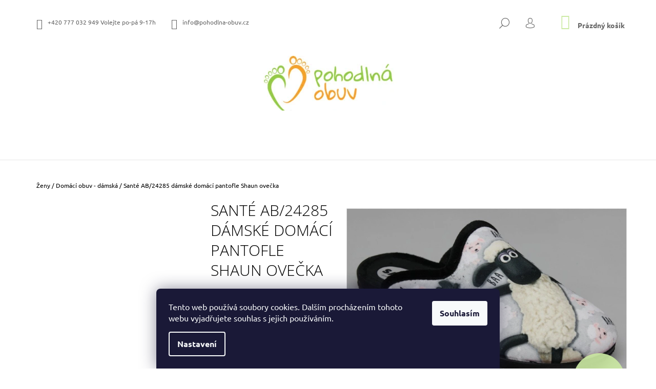

--- FILE ---
content_type: text/html; charset=utf-8
request_url: https://www.pohodlna-obuv.cz/domaci-obuv-damska/sante-ab-24285-damske-domaci-pantofle-shaun-ovecka/
body_size: 29265
content:
        <!doctype html><html lang="cs" dir="ltr" class="header-background-light external-fonts-loaded"><head><meta charset="utf-8" /><meta name="viewport" content="width=device-width,initial-scale=1" /><title>Santé AB/24285 dámské domácí pantofle Shaun ovečka - Pohodlná Obuv</title><link rel="preconnect" href="https://cdn.myshoptet.com" /><link rel="dns-prefetch" href="https://cdn.myshoptet.com" /><link rel="preload" href="https://cdn.myshoptet.com/prj/dist/master/cms/libs/jquery/jquery-1.11.3.min.js" as="script" /><link href="https://cdn.myshoptet.com/prj/dist/master/cms/templates/frontend_templates/shared/css/font-face/ubuntu.css" rel="stylesheet"><link href="https://cdn.myshoptet.com/prj/dist/master/cms/templates/frontend_templates/shared/css/font-face/open-sans.css" rel="stylesheet"><link href="https://cdn.myshoptet.com/prj/dist/master/shop/dist/font-shoptet-09.css.be95e2133ad7f561273a.css" rel="stylesheet"><script>
dataLayer = [];
dataLayer.push({'shoptet' : {
    "pageId": 695,
    "pageType": "productDetail",
    "currency": "CZK",
    "currencyInfo": {
        "decimalSeparator": ",",
        "exchangeRate": 1,
        "priceDecimalPlaces": 2,
        "symbol": "K\u010d",
        "symbolLeft": 0,
        "thousandSeparator": " "
    },
    "language": "cs",
    "projectId": 129655,
    "product": {
        "id": 11649,
        "guid": "b4501990-2809-11ec-9ae5-0cc47a6b4bcc",
        "hasVariants": true,
        "codes": [
            {
                "code": "11649\/37"
            },
            {
                "code": "11649\/38"
            },
            {
                "code": "11649\/39"
            },
            {
                "code": "11649\/40"
            },
            {
                "code": "11649\/41"
            },
            {
                "code": "11649\/42"
            }
        ],
        "name": "Sant\u00e9 AB\/24285 d\u00e1msk\u00e9 dom\u00e1c\u00ed pantofle Shaun ove\u010dka",
        "appendix": "",
        "weight": 0.5,
        "manufacturer": "Sant\u00e9",
        "manufacturerGuid": "1EF533250ED96D8A81FBDA0BA3DED3EE",
        "currentCategory": "\u017deny | Dom\u00e1c\u00ed obuv - d\u00e1msk\u00e1",
        "currentCategoryGuid": "26cf88f4-b7ae-11e6-968a-0cc47a6c92bc",
        "defaultCategory": "\u017deny | Dom\u00e1c\u00ed obuv - d\u00e1msk\u00e1",
        "defaultCategoryGuid": "26cf88f4-b7ae-11e6-968a-0cc47a6c92bc",
        "currency": "CZK",
        "priceWithVat": 429
    },
    "stocks": [
        {
            "id": "ext",
            "title": "Sklad",
            "isDeliveryPoint": 0,
            "visibleOnEshop": 1
        }
    ],
    "cartInfo": {
        "id": null,
        "freeShipping": false,
        "freeShippingFrom": 1999,
        "leftToFreeGift": {
            "formattedPrice": "0 K\u010d",
            "priceLeft": 0
        },
        "freeGift": false,
        "leftToFreeShipping": {
            "priceLeft": 1999,
            "dependOnRegion": 0,
            "formattedPrice": "1 999 K\u010d"
        },
        "discountCoupon": [],
        "getNoBillingShippingPrice": {
            "withoutVat": 0,
            "vat": 0,
            "withVat": 0
        },
        "cartItems": [],
        "taxMode": "ORDINARY"
    },
    "cart": [],
    "customer": {
        "priceRatio": 1,
        "priceListId": 1,
        "groupId": null,
        "registered": false,
        "mainAccount": false
    }
}});
dataLayer.push({'cookie_consent' : {
    "marketing": "denied",
    "analytics": "denied"
}});
document.addEventListener('DOMContentLoaded', function() {
    shoptet.consent.onAccept(function(agreements) {
        if (agreements.length == 0) {
            return;
        }
        dataLayer.push({
            'cookie_consent' : {
                'marketing' : (agreements.includes(shoptet.config.cookiesConsentOptPersonalisation)
                    ? 'granted' : 'denied'),
                'analytics': (agreements.includes(shoptet.config.cookiesConsentOptAnalytics)
                    ? 'granted' : 'denied')
            },
            'event': 'cookie_consent'
        });
    });
});
</script>
<meta property="og:type" content="website"><meta property="og:site_name" content="pohodlna-obuv.cz"><meta property="og:url" content="https://www.pohodlna-obuv.cz/domaci-obuv-damska/sante-ab-24285-damske-domaci-pantofle-shaun-ovecka/"><meta property="og:title" content="Santé AB/24285 dámské domácí pantofle Shaun ovečka - Pohodlná Obuv"><meta name="author" content="Pohodlná Obuv"><meta name="web_author" content="Shoptet.cz"><meta name="dcterms.rightsHolder" content="www.pohodlna-obuv.cz"><meta name="robots" content="index,follow"><meta property="og:image" content="https://cdn.myshoptet.com/usr/www.pohodlna-obuv.cz/user/shop/big/11649_ab-24285d-shaun.jpg?67a25775"><meta property="og:description" content="Santé AB/24285 dámské domácí pantofle Shaun ovečka. Dámská textilní domácí obuv zn Santé. Bačkory jsou pohodlné, měkké a teploučké."><meta name="description" content="Santé AB/24285 dámské domácí pantofle Shaun ovečka. Dámská textilní domácí obuv zn Santé. Bačkory jsou pohodlné, měkké a teploučké."><meta name="google-site-verification" content="n-CiHxYFQrl4XhZztydXxBVNvQ-LEKoA2BW1q54SHIc"><meta property="product:price:amount" content="429"><meta property="product:price:currency" content="CZK"><style>:root {--color-primary: #cceaa4;--color-primary-h: 86;--color-primary-s: 63%;--color-primary-l: 78%;--color-primary-hover: #000000;--color-primary-hover-h: 0;--color-primary-hover-s: 0%;--color-primary-hover-l: 0%;--color-secondary: #cceaa4;--color-secondary-h: 86;--color-secondary-s: 63%;--color-secondary-l: 78%;--color-secondary-hover: #000000;--color-secondary-hover-h: 0;--color-secondary-hover-s: 0%;--color-secondary-hover-l: 0%;--color-tertiary: #000000;--color-tertiary-h: 0;--color-tertiary-s: 0%;--color-tertiary-l: 0%;--color-tertiary-hover: #000000;--color-tertiary-hover-h: 0;--color-tertiary-hover-s: 0%;--color-tertiary-hover-l: 0%;--color-header-background: #ffffff;--template-font: "Ubuntu";--template-headings-font: "Open Sans";--header-background-url: url("[data-uri]");--cookies-notice-background: #1A1937;--cookies-notice-color: #F8FAFB;--cookies-notice-button-hover: #f5f5f5;--cookies-notice-link-hover: #27263f;--templates-update-management-preview-mode-content: "Náhled aktualizací šablony je aktivní pro váš prohlížeč."}</style>
    
    <link href="https://cdn.myshoptet.com/prj/dist/master/shop/dist/main-09.less.d7bab9467edf97589f2f.css" rel="stylesheet" />
        
    <script>var shoptet = shoptet || {};</script>
    <script src="https://cdn.myshoptet.com/prj/dist/master/shop/dist/main-3g-header.js.05f199e7fd2450312de2.js"></script>
<!-- User include --><!-- project html code header -->
<style>
.discount-price {
	color: #fff;
	background-color: #F7A12B;
}
.flag-action {
	background-color: #F7A12B;
}
</style>
<!-- /User include --><link rel="shortcut icon" href="/favicon.ico" type="image/x-icon" /><link rel="canonical" href="https://www.pohodlna-obuv.cz/domaci-obuv-damska/sante-ab-24285-damske-domaci-pantofle-shaun-ovecka/" />    <script>
        var _hwq = _hwq || [];
        _hwq.push(['setKey', '9969F4BD65CDDAC06D2EB843F0FFB346']);
        _hwq.push(['setTopPos', '0']);
        _hwq.push(['showWidget', '22']);
        (function() {
            var ho = document.createElement('script');
            ho.src = 'https://cz.im9.cz/direct/i/gjs.php?n=wdgt&sak=9969F4BD65CDDAC06D2EB843F0FFB346';
            var s = document.getElementsByTagName('script')[0]; s.parentNode.insertBefore(ho, s);
        })();
    </script>
    <!-- Global site tag (gtag.js) - Google Analytics -->
    <script async src="https://www.googletagmanager.com/gtag/js?id=UA-171502214-1"></script>
    <script>
        
        window.dataLayer = window.dataLayer || [];
        function gtag(){dataLayer.push(arguments);}
        

                    console.debug('default consent data');

            gtag('consent', 'default', {"ad_storage":"denied","analytics_storage":"denied","ad_user_data":"denied","ad_personalization":"denied","wait_for_update":500});
            dataLayer.push({
                'event': 'default_consent'
            });
        
        gtag('js', new Date());

                gtag('config', 'UA-171502214-1', { 'groups': "UA" });
        
        
                gtag('config', 'AW-745814040');
        
        
        
        
        
        
                gtag('set', 'currency', 'CZK');

        gtag('event', 'view_item', {
            "send_to": "UA",
            "items": [
                {
                    "id": "11649\/37",
                    "name": "Sant\u00e9 AB\/24285 d\u00e1msk\u00e9 dom\u00e1c\u00ed pantofle Shaun ove\u010dka",
                    "category": "\u017deny \/ Dom\u00e1c\u00ed obuv - d\u00e1msk\u00e1",
                                        "brand": "Sant\u00e9",
                                                            "variant": "Barva: \u010cern\u00e1, Velikost: 37",
                                        "price": 354.55
                }
            ]
        });
        
        
        
        
        
        
        
        
        
        
        
        
        document.addEventListener('DOMContentLoaded', function() {
            if (typeof shoptet.tracking !== 'undefined') {
                for (var id in shoptet.tracking.bannersList) {
                    gtag('event', 'view_promotion', {
                        "send_to": "UA",
                        "promotions": [
                            {
                                "id": shoptet.tracking.bannersList[id].id,
                                "name": shoptet.tracking.bannersList[id].name,
                                "position": shoptet.tracking.bannersList[id].position
                            }
                        ]
                    });
                }
            }

            shoptet.consent.onAccept(function(agreements) {
                if (agreements.length !== 0) {
                    console.debug('gtag consent accept');
                    var gtagConsentPayload =  {
                        'ad_storage': agreements.includes(shoptet.config.cookiesConsentOptPersonalisation)
                            ? 'granted' : 'denied',
                        'analytics_storage': agreements.includes(shoptet.config.cookiesConsentOptAnalytics)
                            ? 'granted' : 'denied',
                                                                                                'ad_user_data': agreements.includes(shoptet.config.cookiesConsentOptPersonalisation)
                            ? 'granted' : 'denied',
                        'ad_personalization': agreements.includes(shoptet.config.cookiesConsentOptPersonalisation)
                            ? 'granted' : 'denied',
                        };
                    console.debug('update consent data', gtagConsentPayload);
                    gtag('consent', 'update', gtagConsentPayload);
                    dataLayer.push(
                        { 'event': 'update_consent' }
                    );
                }
            });
        });
    </script>
<script>
    (function(t, r, a, c, k, i, n, g) { t['ROIDataObject'] = k;
    t[k]=t[k]||function(){ (t[k].q=t[k].q||[]).push(arguments) },t[k].c=i;n=r.createElement(a),
    g=r.getElementsByTagName(a)[0];n.async=1;n.src=c;g.parentNode.insertBefore(n,g)
    })(window, document, 'script', '//www.heureka.cz/ocm/sdk.js?source=shoptet&version=2&page=product_detail', 'heureka', 'cz');

    heureka('set_user_consent', 0);
</script>
</head><body class="desktop id-695 in-domaci-obuv-damska template-09 type-product type-detail multiple-columns-body columns-1 ums_forms_redesign--off ums_a11y_category_page--on ums_discussion_rating_forms--off ums_flags_display_unification--on ums_a11y_login--on mobile-header-version-0"><noscript>
    <style>
        #header {
            padding-top: 0;
            position: relative !important;
            top: 0;
        }
        .header-navigation {
            position: relative !important;
        }
        .overall-wrapper {
            margin: 0 !important;
        }
        body:not(.ready) {
            visibility: visible !important;
        }
    </style>
    <div class="no-javascript">
        <div class="no-javascript__title">Musíte změnit nastavení vašeho prohlížeče</div>
        <div class="no-javascript__text">Podívejte se na: <a href="https://www.google.com/support/bin/answer.py?answer=23852">Jak povolit JavaScript ve vašem prohlížeči</a>.</div>
        <div class="no-javascript__text">Pokud používáte software na blokování reklam, může být nutné povolit JavaScript z této stránky.</div>
        <div class="no-javascript__text">Děkujeme.</div>
    </div>
</noscript>

        <div id="fb-root"></div>
        <script>
            window.fbAsyncInit = function() {
                FB.init({
//                    appId            : 'your-app-id',
                    autoLogAppEvents : true,
                    xfbml            : true,
                    version          : 'v19.0'
                });
            };
        </script>
        <script async defer crossorigin="anonymous" src="https://connect.facebook.net/cs_CZ/sdk.js"></script>    <div class="siteCookies siteCookies--bottom siteCookies--dark js-siteCookies" role="dialog" data-testid="cookiesPopup" data-nosnippet>
        <div class="siteCookies__form">
            <div class="siteCookies__content">
                <div class="siteCookies__text">
                    Tento web používá soubory cookies. Dalším procházením tohoto webu vyjadřujete souhlas s jejich používáním.
                </div>
                <p class="siteCookies__links">
                    <button class="siteCookies__link js-cookies-settings" aria-label="Nastavení cookies" data-testid="cookiesSettings">Nastavení</button>
                </p>
            </div>
            <div class="siteCookies__buttonWrap">
                                <button class="siteCookies__button js-cookiesConsentSubmit" value="all" aria-label="Přijmout cookies" data-testid="buttonCookiesAccept">Souhlasím</button>
            </div>
        </div>
        <script>
            document.addEventListener("DOMContentLoaded", () => {
                const siteCookies = document.querySelector('.js-siteCookies');
                document.addEventListener("scroll", shoptet.common.throttle(() => {
                    const st = document.documentElement.scrollTop;
                    if (st > 1) {
                        siteCookies.classList.add('siteCookies--scrolled');
                    } else {
                        siteCookies.classList.remove('siteCookies--scrolled');
                    }
                }, 100));
            });
        </script>
    </div>
<a href="#content" class="skip-link sr-only">Přejít na obsah</a><div class="overall-wrapper"><div class="user-action">    <dialog id="login" class="dialog dialog--modal dialog--fullscreen js-dialog--modal" aria-labelledby="loginHeading">
        <div class="dialog__close dialog__close--arrow">
                        <button type="button" class="btn toggle-window-arr" data-dialog-close data-testid="backToShop">Zpět <span>do obchodu</span></button>
            </div>
        <div class="dialog__wrapper">
            <div class="dialog__content dialog__content--form">
                <div class="dialog__header">
                    <h2 id="loginHeading" class="dialog__heading dialog__heading--login">Přihlášení k vašemu účtu</h2>
                </div>
                <div id="customerLogin" class="dialog__body">
                    <form action="/action/Customer/Login/" method="post" id="formLoginIncluded" class="csrf-enabled formLogin" data-testid="formLogin"><input type="hidden" name="referer" value="" /><div class="form-group"><div class="input-wrapper email js-validated-element-wrapper no-label"><input type="email" name="email" class="form-control" autofocus placeholder="E-mailová adresa (např. jan@novak.cz)" data-testid="inputEmail" autocomplete="email" required /></div></div><div class="form-group"><div class="input-wrapper password js-validated-element-wrapper no-label"><input type="password" name="password" class="form-control" placeholder="Heslo" data-testid="inputPassword" autocomplete="current-password" required /><span class="no-display">Nemůžete vyplnit toto pole</span><input type="text" name="surname" value="" class="no-display" /></div></div><div class="form-group"><div class="login-wrapper"><button type="submit" class="btn btn-secondary btn-text btn-login" data-testid="buttonSubmit">Přihlásit se</button><div class="password-helper"><a href="/registrace/" data-testid="signup" rel="nofollow">Nová registrace</a><a href="/klient/zapomenute-heslo/" rel="nofollow">Zapomenuté heslo</a></div></div></div><div class="social-login-buttons"><div class="social-login-buttons-divider"><span>nebo</span></div><div class="form-group"><a href="/action/Social/login/?provider=Seznam" class="login-btn seznam" rel="nofollow"><span class="login-seznam-icon"></span><strong>Přihlásit se přes Seznam</strong></a></div></div></form>
                </div>
            </div>
        </div>
    </dialog>
</div><header id="header"><div class="container navigation-wrapper">
            <div class="top-nav">
    <a class="project-phone project-phone-info" role="text" aria-label="Telefon: +420 777 032 949  Volejte po-pá 9-17h"><span aria-hidden="true">+420 777 032 949  Volejte po-pá 9-17h</span></a><a href="mailto:info@pohodlna-obuv.cz" class="project-email" data-testid="contactboxEmail"><span>info@pohodlna-obuv.cz</span></a>
    <ul class="nav-list top-nav-right">
        <li class="subnav-left">
            <ul class="nav-list top-nav-bar">
                <li>
                    <a href="#" class="btn btn-icon btn-plain toggle-window icon-search" data-target="search" data-testid="linkSearchIcon">
                        <span class="sr-only">Hledat</span>
                    </a>
                </li>

                                    <li class="top-nav-login">
                        
        <button class="btn btn-icon btn-plain icon-login top-nav-button top-nav-button-login" type="button" data-dialog-id="login" aria-haspopup="dialog" aria-controls="login" data-testid="signin">
            <span class="sr-only">Přihlášení</span>
        </button>
                        </li>
                
                <li class="top-nav-currency">
                                    </li>
            </ul>
        </li>

        <li class="subnav-right">
            <div class="nav-list navigation-buttons">
                    
    <a href="/kosik/" class="btn btn-icon toggle-window cart-count" data-target="cart" data-testid="headerCart" rel="nofollow" aria-haspopup="dialog" aria-expanded="false" aria-controls="cart-widget">
        
                <span class="sr-only">Nákupní košík</span>
        
            <span class="cart-price visible-lg-inline-block" data-testid="headerCartPrice">
                                    Prázdný košík                            </span>
        
    
            </a>
                <a href="#" class="btn btn-icon toggle-window toggle-window menu-trigger" data-target="navigation" data-testid="hamburgerMenu">
                    <span class="sr-only">Menu</span>
                </a>
            </div>
        </li>
    </ul>
</div>
        <div class="site-name"><a href="/" data-testid="linkWebsiteLogo"><img src="https://cdn.myshoptet.com/usr/www.pohodlna-obuv.cz/user/logos/bez_na__zvu-1.jpg" alt="Pohodlná Obuv" fetchpriority="low" /></a></div>        <nav id="navigation" aria-label="Hlavní menu" data-collapsible="true"><div class="navigation-in menu"><ul class="menu-level-1" role="menubar" data-testid="headerMenuItems"><li class="menu-item-686 ext" role="none"><a href="/zeny/" data-testid="headerMenuItem" role="menuitem" aria-haspopup="true" aria-expanded="false"><b>Ženy</b><span class="submenu-arrow"></span></a><ul class="menu-level-2" aria-label="Ženy" tabindex="-1" role="menu"><li class="menu-item-824" role="none"><a href="/novinky/" data-image="https://cdn.myshoptet.com/usr/www.pohodlna-obuv.cz/user/categories/thumb/bell-jar-1096279.svg" data-testid="headerMenuItem" role="menuitem"><span>Novinky</span></a>
                        </li><li class="menu-item-692" role="none"><a href="/baleriny/" data-image="https://cdn.myshoptet.com/usr/www.pohodlna-obuv.cz/user/categories/thumb/15042-1_326859-ga-3017-1-1-jpg-1_mal__.jpeg" data-testid="headerMenuItem" role="menuitem"><span>Baleríny</span></a>
                        </li><li class="menu-item-689" role="none"><a href="/vychazkova-obuv-damska/" data-image="https://cdn.myshoptet.com/usr/www.pohodlna-obuv.cz/user/categories/thumb/12376-2_waldlaufen-640004-damske-kozene-mokasiny-sire-k-stribrna-vzor_mal__.jpeg" data-testid="headerMenuItem" role="menuitem"><span>Vycházková obuv - dámská</span></a>
                        </li><li class="menu-item-695 active" role="none"><a href="/domaci-obuv-damska/" data-image="https://cdn.myshoptet.com/usr/www.pohodlna-obuv.cz/user/categories/thumb/14808_rogallo-3360-077-damska-domaci-obuv-bordo-kvet_mal__.jpeg" data-testid="headerMenuItem" role="menuitem"><span>Domácí obuv - dámská</span></a>
                        </li><li class="menu-item-698" role="none"><a href="/kozacky/" data-image="https://cdn.myshoptet.com/usr/www.pohodlna-obuv.cz/user/categories/thumb/11700_2021-hw-2-009576-0000--1_mal__.jpeg" data-testid="headerMenuItem" role="menuitem"><span>Kozačky</span></a>
                        </li><li class="menu-item-837" role="none"><a href="/kotnikova-obuv/" data-image="https://cdn.myshoptet.com/usr/www.pohodlna-obuv.cz/user/categories/thumb/13404_legero-2-9569-75-damska-kozena-kotnikova-obuv-zelena-goretex_mal__.jpeg" data-testid="headerMenuItem" role="menuitem"><span>Kotníková obuv</span></a>
                        </li><li class="menu-item-701" role="none"><a href="/lodicky/" data-image="https://cdn.myshoptet.com/usr/www.pohodlna-obuv.cz/user/categories/thumb/9419-1_grunland-4037a_mal__.jpeg" data-testid="headerMenuItem" role="menuitem"><span>Lodičky</span></a>
                        </li><li class="menu-item-704" role="none"><a href="/nazouvaky/" data-image="https://cdn.myshoptet.com/usr/www.pohodlna-obuv.cz/user/categories/thumb/15018-3_700706-81-81-001-800x800_mal__.jpeg" data-testid="headerMenuItem" role="menuitem"><span>Dámské pantofle - nazouváky</span></a>
                        </li><li class="menu-item-710" role="none"><a href="/sandaly-damske/" data-image="https://cdn.myshoptet.com/usr/www.pohodlna-obuv.cz/user/categories/thumb/15015-4_710222-08-08-001-800x800_mal__.jpeg" data-testid="headerMenuItem" role="menuitem"><span>Sandály - dámské</span></a>
                        </li><li class="menu-item-716" role="none"><a href="/zimni-obuv-damska/" data-image="https://cdn.myshoptet.com/usr/www.pohodlna-obuv.cz/user/categories/thumb/14895-2_legero-2-530-00-damska-zimni-kozena-obuv-goretex-novara-cerna_mal__.jpeg" data-testid="headerMenuItem" role="menuitem"><span>Zimní obuv - dámská</span></a>
                        </li><li class="menu-item-719" role="none"><a href="/mestske-tenisky/" data-image="https://cdn.myshoptet.com/usr/www.pohodlna-obuv.cz/user/categories/thumb/14187-1_2024-fs-2-001221-1000_mal__.jpeg" data-testid="headerMenuItem" role="menuitem"><span>Městské tenisky</span></a>
                        </li></ul></li>
<li class="menu-item-843 ext" role="none"><a href="/kabelky-2/" data-testid="headerMenuItem" role="menuitem" aria-haspopup="true" aria-expanded="false"><b>Kabelky a batohy</b><span class="submenu-arrow"></span></a><ul class="menu-level-2" aria-label="Kabelky a batohy" tabindex="-1" role="menu"><li class="menu-item-846" role="none"><a href="/crossbody-kabelky/" data-image="https://cdn.myshoptet.com/usr/www.pohodlna-obuv.cz/user/categories/thumb/photoroom_20251125_095108.jpeg" data-testid="headerMenuItem" role="menuitem"><span>Crossbody kabelky</span></a>
                        </li><li class="menu-item-849" role="none"><a href="/mestske-batohy-uni/" data-image="https://cdn.myshoptet.com/usr/www.pohodlna-obuv.cz/user/categories/thumb/15576.jpg" data-testid="headerMenuItem" role="menuitem"><span>Městské batohy UNI</span></a>
                        </li><li class="menu-item-858" role="none"><a href="/kabelky-uni/" data-image="https://cdn.myshoptet.com/usr/www.pohodlna-obuv.cz/user/categories/thumb/15588-6.jpg" data-testid="headerMenuItem" role="menuitem"><span>Kabelky UNI</span></a>
                        </li><li class="menu-item-861" role="none"><a href="/tote-bag/" data-image="https://cdn.myshoptet.com/usr/www.pohodlna-obuv.cz/user/categories/thumb/15630-2.jpg" data-testid="headerMenuItem" role="menuitem"><span>Tote bag</span></a>
                        </li></ul></li>
<li class="menu-item-722 ext" role="none"><a href="/muzi/" data-testid="headerMenuItem" role="menuitem" aria-haspopup="true" aria-expanded="false"><b>Muži</b><span class="submenu-arrow"></span></a><ul class="menu-level-2" aria-label="Muži" tabindex="-1" role="menu"><li class="menu-item-731" role="none"><a href="/domaci-obuv/" data-image="https://cdn.myshoptet.com/usr/www.pohodlna-obuv.cz/user/categories/thumb/lx-700-brown-falsum.jpg" data-testid="headerMenuItem" role="menuitem"><span>Domácí obuv</span></a>
                        </li><li class="menu-item-734" role="none"><a href="/pantofle/" data-image="https://cdn.myshoptet.com/usr/www.pohodlna-obuv.cz/user/categories/thumb/638.jpg" data-testid="headerMenuItem" role="menuitem"><span>Pantofle</span></a>
                        </li><li class="menu-item-725" role="none"><a href="/vychazkova-obuv/" data-image="https://cdn.myshoptet.com/usr/www.pohodlna-obuv.cz/user/categories/thumb/14075.jpg" data-testid="headerMenuItem" role="menuitem"><span>Vycházková obuv</span></a>
                        </li></ul></li>
<li class="menu-item-758 ext" role="none"><a href="/doplnky/" data-testid="headerMenuItem" role="menuitem" aria-haspopup="true" aria-expanded="false"><b>Doplňky</b><span class="submenu-arrow"></span></a><ul class="menu-level-2" aria-label="Doplňky" tabindex="-1" role="menu"><li class="menu-item-767" role="none"><a href="/kremy-na-obuv/" data-image="https://cdn.myshoptet.com/usr/www.pohodlna-obuv.cz/user/categories/thumb/solitaire-rustikal-.jpg" data-testid="headerMenuItem" role="menuitem"><span>Přípravky na obuv</span></a>
                        </li><li class="menu-item-770" role="none"><a href="/vlozky-do-obuvi/" data-image="https://cdn.myshoptet.com/usr/www.pohodlna-obuv.cz/user/categories/thumb/7113.jpg" data-testid="headerMenuItem" role="menuitem"><span>Vložky do obuvi</span></a>
                        </li><li class="menu-item-818" role="none"><a href="/kabelky/" data-image="https://cdn.myshoptet.com/usr/www.pohodlna-obuv.cz/user/categories/thumb/15237.jpg" data-testid="headerMenuItem" role="menuitem"><span>Péče o nohy</span></a>
                        </li></ul></li>
<li class="menu-item--6" role="none"><a href="/napiste-nam/" data-testid="headerMenuItem" role="menuitem" aria-expanded="false"><b>Napište nám</b></a></li>
<li class="menu-item-804" role="none"><a href="/vraceni-zbozi/" data-testid="headerMenuItem" role="menuitem" aria-expanded="false"><b>Vrácení zboží</b></a></li>
<li class="menu-item-833" role="none"><a href="/obchodni-podminky/" data-testid="headerMenuItem" role="menuitem" aria-expanded="false"><b>Obchodní podmínky</b></a></li>
<li class="menu-item-839" role="none"><a href="/tabulka-velikosti-2/" data-testid="headerMenuItem" role="menuitem" aria-expanded="false"><b>Tabulka velikostí a šíře</b></a></li>
<li class="menu-item-29" role="none"><a href="/kontakty/" data-testid="headerMenuItem" role="menuitem" aria-expanded="false"><b>Kontakty</b></a></li>
<li class="menu-item-807" role="none"><a href="/o-nas/" data-testid="headerMenuItem" role="menuitem" aria-expanded="false"><b>O nás</b></a></li>
<li class="menu-item-810" role="none"><a href="/gdpr-memorandum/" data-testid="headerMenuItem" role="menuitem" aria-expanded="false"><b>GDPR memorandum</b></a></li>
<li class="ext" id="nav-manufacturers" role="none"><a href="https://www.pohodlna-obuv.cz/znacka/" data-testid="brandsText" role="menuitem"><b>Značky</b><span class="submenu-arrow"></span></a><ul class="menu-level-2" role="menu"><li role="none"><a href="/znacka/american-club/" data-testid="brandName" role="menuitem"><span>American Club</span></a></li><li role="none"><a href="/znacka/apache/" data-testid="brandName" role="menuitem"><span>Apache</span></a></li><li role="none"><a href="/znacka/arcopedico/" data-testid="brandName" role="menuitem"><span>Arcopedico</span></a></li><li role="none"><a href="/znacka/bama/" data-testid="brandName" role="menuitem"><span>Bama</span></a></li><li role="none"><a href="/znacka/berkemann/" data-testid="brandName" role="menuitem"><span>Berkemann</span></a></li><li role="none"><a href="/znacka/bio-bio/" data-testid="brandName" role="menuitem"><span>Bio Bio</span></a></li><li role="none"><a href="/znacka/bio-life/" data-testid="brandName" role="menuitem"><span>Bio Life</span></a></li><li role="none"><a href="/znacka/caprice/" data-testid="brandName" role="menuitem"><span>Caprice</span></a></li><li role="none"><a href="/znacka/comfortabel/" data-testid="brandName" role="menuitem"><span>Comfortabel</span></a></li><li role="none"><a href="/znacka/dk/" data-testid="brandName" role="menuitem"><span>DK</span></a></li><li role="none"><a href="/znacka/dr-feet/" data-testid="brandName" role="menuitem"><span>Dr Feet</span></a></li><li role="none"><a href="/znacka/dr-brinkmann/" data-testid="brandName" role="menuitem"><span>Dr. Brinkmann</span></a></li><li role="none"><a href="/znacka/fargeot/" data-testid="brandName" role="menuitem"><span>Fargeot</span></a></li><li role="none"><a href="/znacka/flex-go/" data-testid="brandName" role="menuitem"><span>Flex &amp; Go</span></a></li><li role="none"><a href="/znacka/flexx/" data-testid="brandName" role="menuitem"><span>Flexx</span></a></li><li role="none"><a href="/znacka/fly-flot/" data-testid="brandName" role="menuitem"><span>Fly Flot</span></a></li><li role="none"><a href="/znacka/forcare/" data-testid="brandName" role="menuitem"><span>Forcare</span></a></li><li role="none"><a href="/znacka/gema-garcia/" data-testid="brandName" role="menuitem"><span>Gema Garcia</span></a></li><li role="none"><a href="/znacka/grunland/" data-testid="brandName" role="menuitem"><span>Grunland</span></a></li><li role="none"><a href="/znacka/inblu/" data-testid="brandName" role="menuitem"><span>Inblu</span></a></li><li role="none"><a href="/znacka/jenny/" data-testid="brandName" role="menuitem"><span>JENNY</span></a></li><li role="none"><a href="/znacka/josef-seibel/" data-testid="brandName" role="menuitem"><span>Josef Seibel</span></a></li><li role="none"><a href="/znacka/kacper/" data-testid="brandName" role="menuitem"><span>Kacper</span></a></li><li role="none"><a href="/znacka/legero/" data-testid="brandName" role="menuitem"><span>Legero</span></a></li><li role="none"><a href="/znacka/manitu/" data-testid="brandName" role="menuitem"><span>Manitu</span></a></li><li role="none"><a href="/znacka/marila/" data-testid="brandName" role="menuitem"><span>Marila</span></a></li><li role="none"><a href="/znacka/medi-line/" data-testid="brandName" role="menuitem"><span>Medi Line</span></a></li><li role="none"><a href="/znacka/mjartan/" data-testid="brandName" role="menuitem"><span>Mjartan</span></a></li><li role="none"><a href="/znacka/mufobuv/" data-testid="brandName" role="menuitem"><span>MufObuv</span></a></li><li role="none"><a href="/znacka/mustang/" data-testid="brandName" role="menuitem"><span>Mustang</span></a></li><li role="none"><a href="/znacka/ortomed/" data-testid="brandName" role="menuitem"><span>OrtoMed</span></a></li><li role="none"><a href="/znacka/pedag/" data-testid="brandName" role="menuitem"><span>Pedag</span></a></li><li role="none"><a href="/znacka/pegada/" data-testid="brandName" role="menuitem"><span>Pegada</span></a></li><li role="none"><a href="/znacka/pegres/" data-testid="brandName" role="menuitem"><span>Pegres</span></a></li><li role="none"><a href="/znacka/peon/" data-testid="brandName" role="menuitem"><span>Peon</span></a></li><li role="none"><a href="/znacka/piazza/" data-testid="brandName" role="menuitem"><span>Piazza</span></a></li><li role="none"><a href="/znacka/podowell/" data-testid="brandName" role="menuitem"><span>PodoWell</span></a></li><li role="none"><a href="/znacka/remonte/" data-testid="brandName" role="menuitem"><span>Remonte</span></a></li><li role="none"><a href="/znacka/rieker/" data-testid="brandName" role="menuitem"><span>Rieker</span></a></li><li role="none"><a href="/znacka/rogallo/" data-testid="brandName" role="menuitem"><span>Rogallo</span></a></li><li role="none"><a href="/znacka/sante/" data-testid="brandName" role="menuitem"><span>Santé</span></a></li><li role="none"><a href="/znacka/sigal/" data-testid="brandName" role="menuitem"><span>Sigal</span></a></li><li role="none"><a href="/znacka/spokar/" data-testid="brandName" role="menuitem"><span>Spokar</span></a></li><li role="none"><a href="/znacka/superfit/" data-testid="brandName" role="menuitem"><span>Superfit</span></a></li><li role="none"><a href="/znacka/tamaris/" data-testid="brandName" role="menuitem"><span>Tamaris</span></a></li><li role="none"><a href="/znacka/tanah/" data-testid="brandName" role="menuitem"><span>Tanah</span></a></li><li role="none"><a href="/znacka/urban-ladies/" data-testid="brandName" role="menuitem"><span>Urban Ladies</span></a></li><li role="none"><a href="/znacka/vittelo/" data-testid="brandName" role="menuitem"><span>Vittelo</span></a></li><li role="none"><a href="/znacka/vtr/" data-testid="brandName" role="menuitem"><span>VTR</span></a></li><li role="none"><a href="/znacka/waldlaufer/" data-testid="brandName" role="menuitem"><span>WALDLÄUFER</span></a></li><li role="none"><a href="/znacka/wild/" data-testid="brandName" role="menuitem"><span>wild</span></a></li></ul>
</li></ul>
    </div><span class="navigation-close"></span></nav><div class="menu-helper" data-testid="hamburgerMenu"><span>Více</span></div>
    </div></header><!-- / header -->

    

<div id="content-wrapper" class="container content-wrapper">
    
                                <div class="breadcrumbs navigation-home-icon-wrapper" itemscope itemtype="https://schema.org/BreadcrumbList">
                                                                            <span id="navigation-first" data-basetitle="Pohodlná Obuv" itemprop="itemListElement" itemscope itemtype="https://schema.org/ListItem">
                <a href="/" itemprop="item" class="navigation-home-icon"><span class="sr-only" itemprop="name">Domů</span></a>
                <span class="navigation-bullet">/</span>
                <meta itemprop="position" content="1" />
            </span>
                                <span id="navigation-1" itemprop="itemListElement" itemscope itemtype="https://schema.org/ListItem">
                <a href="/zeny/" itemprop="item" data-testid="breadcrumbsSecondLevel"><span itemprop="name">Ženy</span></a>
                <span class="navigation-bullet">/</span>
                <meta itemprop="position" content="2" />
            </span>
                                <span id="navigation-2" itemprop="itemListElement" itemscope itemtype="https://schema.org/ListItem">
                <a href="/domaci-obuv-damska/" itemprop="item" data-testid="breadcrumbsSecondLevel"><span itemprop="name">Domácí obuv - dámská</span></a>
                <span class="navigation-bullet">/</span>
                <meta itemprop="position" content="3" />
            </span>
                                            <span id="navigation-3" itemprop="itemListElement" itemscope itemtype="https://schema.org/ListItem" data-testid="breadcrumbsLastLevel">
                <meta itemprop="item" content="https://www.pohodlna-obuv.cz/domaci-obuv-damska/sante-ab-24285-damske-domaci-pantofle-shaun-ovecka/" />
                <meta itemprop="position" content="4" />
                <span itemprop="name" data-title="Santé AB/24285 dámské domácí pantofle Shaun ovečka">Santé AB/24285 dámské domácí pantofle Shaun ovečka <span class="appendix"></span></span>
            </span>
            </div>
            
    <div class="content-wrapper-in">
                                                <aside class="sidebar sidebar-left"  data-testid="sidebarMenu">
                                                                                                <div class="sidebar-inner">
                                                                                                                                                                                                                                                                            <div class="box box-bg-variant box-sm box-facebook">    </div>
                                                                    </div>
                                                            </aside>
                            <main id="content" class="content narrow">
                            <div class="row">

    <div class="col-lg-12">

                                    <script>
            
            var shoptet = shoptet || {};
            shoptet.variantsUnavailable = shoptet.variantsUnavailable || {};
            
            shoptet.variantsUnavailable.availableVariantsResource = ["4-98-5-71","4-98-5-10","4-98-5-11","4-98-5-12"]
        </script>
                                                                                                                            
<div class="p-detail" itemscope itemtype="https://schema.org/Product">

    
    <meta itemprop="name" content="Santé AB/24285 dámské domácí pantofle Shaun ovečka" />
    <meta itemprop="category" content="Úvodní stránka &gt; Ženy &gt; Domácí obuv - dámská &gt; Santé AB/24285 dámské domácí pantofle Shaun ovečka" />
    <meta itemprop="url" content="https://www.pohodlna-obuv.cz/domaci-obuv-damska/sante-ab-24285-damske-domaci-pantofle-shaun-ovecka/" />
    <meta itemprop="image" content="https://cdn.myshoptet.com/usr/www.pohodlna-obuv.cz/user/shop/big/11649_ab-24285d-shaun.jpg?67a25775" />
            <meta itemprop="description" content="Dámská textilní domácí obuv zn Santé. Bačkory jsou pohodlné, měkké a teploučké." />
                <span class="js-hidden" itemprop="manufacturer" itemscope itemtype="https://schema.org/Organization">
            <meta itemprop="name" content="Santé" />
        </span>
        <span class="js-hidden" itemprop="brand" itemscope itemtype="https://schema.org/Brand">
            <meta itemprop="name" content="Santé" />
        </span>
                                                                                                                                                                    <div class="p-detail-inner">

                <div class="row">
                    <div class="col-md-4">
                        <h1>  Santé AB/24285 dámské domácí pantofle Shaun ovečka</h1>

                        
                    </div>

                    <div class="col-md-8 pull-right detail-img p-image-wrapper">
                        <div class="row">
                                                                                                                    <div class="p-image image" style="">
                                                                    


                                

                                
<a href="https://cdn.myshoptet.com/usr/www.pohodlna-obuv.cz/user/shop/big/11649_ab-24285d-shaun.jpg?67a25775" class="p-main-image cbox" data-testid="mainImage"><img src="https://cdn.myshoptet.com/usr/www.pohodlna-obuv.cz/user/shop/big/11649_ab-24285d-shaun.jpg?67a25775" alt="AB 24285D SHAUN" width="1024" height="768"  fetchpriority="high" />
</a>
                                

    

    <div class="flags flags-extra">
      
                
                                                                              
            <span class="flag flag-discount">
                                                                    <span class="price-standard">
                                            <span>480 Kč</span>
                        </span>
                                                                                                            <span class="price-save">
            
                         &ndash;10 %
                </span>
                                    </span>
              </div>
                            </div>
                        </div>
                                            </div>

                    <div class="col-md-4 pull-left">
                                                    <div class="p-short-description" data-testid="productCardShortDescr">
                                <p>Dámská textilní domácí obuv zn Santé. Bačkory jsou pohodlné, měkké a teploučké.</p>
                            </div>
                        
                        <form id="product-detail-form" action="/action/Cart/addCartItem/" class="pr-action csrf-enabled" method="post" data-testid="formProduct">
                            <meta itemprop="productID" content="11649" /><meta itemprop="identifier" content="b4501990-2809-11ec-9ae5-0cc47a6b4bcc" /><span itemprop="offers" itemscope itemtype="https://schema.org/Offer"><meta itemprop="sku" content="11649/37" /><link itemprop="availability" href="https://schema.org/InStock" /><meta itemprop="url" content="https://www.pohodlna-obuv.cz/domaci-obuv-damska/sante-ab-24285-damske-domaci-pantofle-shaun-ovecka/" /><meta itemprop="price" content="429.00" /><meta itemprop="priceCurrency" content="CZK" /><link itemprop="itemCondition" href="https://schema.org/NewCondition" /><meta itemprop="warranty" content="2 roky" /></span><span itemprop="offers" itemscope itemtype="https://schema.org/Offer"><meta itemprop="sku" content="11649/40" /><link itemprop="availability" href="https://schema.org/InStock" /><meta itemprop="url" content="https://www.pohodlna-obuv.cz/domaci-obuv-damska/sante-ab-24285-damske-domaci-pantofle-shaun-ovecka/" /><meta itemprop="price" content="429.00" /><meta itemprop="priceCurrency" content="CZK" /><link itemprop="itemCondition" href="https://schema.org/NewCondition" /><meta itemprop="warranty" content="2 roky" /></span><span itemprop="offers" itemscope itemtype="https://schema.org/Offer"><meta itemprop="sku" content="11649/41" /><link itemprop="availability" href="https://schema.org/InStock" /><meta itemprop="url" content="https://www.pohodlna-obuv.cz/domaci-obuv-damska/sante-ab-24285-damske-domaci-pantofle-shaun-ovecka/" /><meta itemprop="price" content="429.00" /><meta itemprop="priceCurrency" content="CZK" /><link itemprop="itemCondition" href="https://schema.org/NewCondition" /><meta itemprop="warranty" content="2 roky" /></span><span itemprop="offers" itemscope itemtype="https://schema.org/Offer"><meta itemprop="sku" content="11649/42" /><link itemprop="availability" href="https://schema.org/InStock" /><meta itemprop="url" content="https://www.pohodlna-obuv.cz/domaci-obuv-damska/sante-ab-24285-damske-domaci-pantofle-shaun-ovecka/" /><meta itemprop="price" content="429.00" /><meta itemprop="priceCurrency" content="CZK" /><link itemprop="itemCondition" href="https://schema.org/NewCondition" /><meta itemprop="warranty" content="2 roky" /></span><input type="hidden" name="productId" value="11649" /><input type="hidden" name="priceId" value="49989" /><input type="hidden" name="language" value="cs" />

                                                            <div class="detail-parameters">
                                                                        <script>
    shoptet.variantsSplit = shoptet.variantsSplit || {};
    shoptet.variantsSplit.necessaryVariantData = {"4-98-5-71":{"name":"Sant\u00e9 AB\/24285 d\u00e1msk\u00e9 dom\u00e1c\u00ed pantofle Shaun ove\u010dka","isNotSoldOut":true,"zeroPrice":0,"id":49989,"code":"11649\/37","price":"429 K\u010d","standardPrice":"480 K\u010d","actionPriceActive":0,"priceUnformatted":429,"variantImage":{"detail":"https:\/\/cdn.myshoptet.com\/usr\/www.pohodlna-obuv.cz\/user\/shop\/detail\/11649_ab-24285d-shaun.jpg?67a25775","detail_small":"https:\/\/cdn.myshoptet.com\/usr\/www.pohodlna-obuv.cz\/user\/shop\/detail_small\/11649_ab-24285d-shaun.jpg?67a25775","cart":"https:\/\/cdn.myshoptet.com\/usr\/www.pohodlna-obuv.cz\/user\/shop\/related\/11649_ab-24285d-shaun.jpg?67a25775","big":"https:\/\/cdn.myshoptet.com\/usr\/www.pohodlna-obuv.cz\/user\/shop\/big\/11649_ab-24285d-shaun.jpg?67a25775"},"freeShipping":0,"freeBilling":0,"decimalCount":0,"availabilityName":"Skladem","availabilityColor":"#009901","minimumAmount":1,"maximumAmount":9999},"4-98-5-10":{"name":"Sant\u00e9 AB\/24285 d\u00e1msk\u00e9 dom\u00e1c\u00ed pantofle Shaun ove\u010dka","isNotSoldOut":true,"zeroPrice":0,"id":49998,"code":"11649\/40","price":"429 K\u010d","standardPrice":"480 K\u010d","actionPriceActive":0,"priceUnformatted":429,"variantImage":{"detail":"https:\/\/cdn.myshoptet.com\/usr\/www.pohodlna-obuv.cz\/user\/shop\/detail\/11649_ab-24285d-shaun.jpg?67a25775","detail_small":"https:\/\/cdn.myshoptet.com\/usr\/www.pohodlna-obuv.cz\/user\/shop\/detail_small\/11649_ab-24285d-shaun.jpg?67a25775","cart":"https:\/\/cdn.myshoptet.com\/usr\/www.pohodlna-obuv.cz\/user\/shop\/related\/11649_ab-24285d-shaun.jpg?67a25775","big":"https:\/\/cdn.myshoptet.com\/usr\/www.pohodlna-obuv.cz\/user\/shop\/big\/11649_ab-24285d-shaun.jpg?67a25775"},"freeShipping":0,"freeBilling":0,"decimalCount":0,"availabilityName":"Skladem","availabilityColor":"#009901","minimumAmount":1,"maximumAmount":9999},"4-98-5-11":{"name":"Sant\u00e9 AB\/24285 d\u00e1msk\u00e9 dom\u00e1c\u00ed pantofle Shaun ove\u010dka","isNotSoldOut":true,"zeroPrice":0,"id":71841,"code":"11649\/41","price":"429 K\u010d","standardPrice":"480 K\u010d","actionPriceActive":0,"priceUnformatted":429,"variantImage":{"detail":"https:\/\/cdn.myshoptet.com\/usr\/www.pohodlna-obuv.cz\/user\/shop\/detail\/11649_ab-24285d-shaun.jpg?67a25775","detail_small":"https:\/\/cdn.myshoptet.com\/usr\/www.pohodlna-obuv.cz\/user\/shop\/detail_small\/11649_ab-24285d-shaun.jpg?67a25775","cart":"https:\/\/cdn.myshoptet.com\/usr\/www.pohodlna-obuv.cz\/user\/shop\/related\/11649_ab-24285d-shaun.jpg?67a25775","big":"https:\/\/cdn.myshoptet.com\/usr\/www.pohodlna-obuv.cz\/user\/shop\/big\/11649_ab-24285d-shaun.jpg?67a25775"},"freeShipping":0,"freeBilling":0,"decimalCount":0,"availabilityName":"Skladem","availabilityColor":"#009901","minimumAmount":1,"maximumAmount":9999},"4-98-5-12":{"name":"Sant\u00e9 AB\/24285 d\u00e1msk\u00e9 dom\u00e1c\u00ed pantofle Shaun ove\u010dka","isNotSoldOut":true,"zeroPrice":0,"id":71844,"code":"11649\/42","price":"429 K\u010d","standardPrice":"480 K\u010d","actionPriceActive":0,"priceUnformatted":429,"variantImage":{"detail":"https:\/\/cdn.myshoptet.com\/usr\/www.pohodlna-obuv.cz\/user\/shop\/detail\/11649_ab-24285d-shaun.jpg?67a25775","detail_small":"https:\/\/cdn.myshoptet.com\/usr\/www.pohodlna-obuv.cz\/user\/shop\/detail_small\/11649_ab-24285d-shaun.jpg?67a25775","cart":"https:\/\/cdn.myshoptet.com\/usr\/www.pohodlna-obuv.cz\/user\/shop\/related\/11649_ab-24285d-shaun.jpg?67a25775","big":"https:\/\/cdn.myshoptet.com\/usr\/www.pohodlna-obuv.cz\/user\/shop\/big\/11649_ab-24285d-shaun.jpg?67a25775"},"freeShipping":0,"freeBilling":0,"decimalCount":0,"availabilityName":"Skladem","availabilityColor":"#009901","minimumAmount":1,"maximumAmount":9999}};
</script>
                                                                            <div class="variant-list variant-not-chosen-anchor">
                                            <strong class="variant-list-name">    Barva
</strong>
                                                                                            <select name="parameterValueId[4]" class="hidden-split-parameter parameter-id-4" id="parameter-id-4" data-parameter-id="4" data-parameter-name="Barva" data-testid="selectVariant_4"><option value="98" selected="selected" data-preselected="true" data-index="1">Černá</option></select>
                                                                                    </div>
                                                                            <div class="variant-list variant-not-chosen-anchor">
                                            <strong class="variant-list-name">    Velikost
</strong>
                                                                                            <select name="parameterValueId[5]" class="hidden-split-parameter parameter-id-5" id="parameter-id-5" data-parameter-id="5" data-parameter-name="Velikost" data-testid="selectVariant_5"><option value="" data-choose="true" data-index="0">Zvolte variantu</option><option value="71" data-index="1">37</option><option value="10" data-index="2">40</option><option value="11" data-index="3">41</option><option value="12" data-index="4">42</option></select>
                                                                                    </div>
                                                                        <div id="jsUnavailableCombinationMessage" class="no-display">
    Zvolená varianta není k dispozici. <a href="#" id="jsSplitVariantsReset">Reset vybraných parametrů</a>.
</div>
                                </div>
                            
                            
                                                            
                                <div class="price row">
                                    <div class="col-md-12 shipping-availability">
                                                                                                                    </div>

                                    
                                    <div class="p-final-price-wrapper col-xs-12 col-md-12">
                                            <span class="price-standard">
                                            <span>480 Kč</span>
                        </span>
                                            <span class="price-save">
            
                         &ndash;10 %
                </span>
                                        <strong class="price-final" data-testid="productCardPrice">
                        <span class="price-final-holder">
                    429 Kč
    

            </span>
            </strong>
                                                                                    <span class="price-measure">
                    
                        </span>
                                        
                                    </div>

                                                                            <div class="order-availability col-xs-12 col-md-12">
                                                                                            <span class="availability">
                                                                                                                                                                                                                                                                                                <span class="parameter-dependent
 no-display 4-98-5-71">
                                                                <span style="color:#009901">
                                                                                                                                            Skladem
                                                                                                                                    </span>
                                                                                                                            </span>
                                                                                                                                                                                                                                            <span class="parameter-dependent
 no-display 4-98-5-10">
                                                                <span style="color:#009901">
                                                                                                                                            Skladem
                                                                                                                                    </span>
                                                                                                                            </span>
                                                                                                                                                                                                                                            <span class="parameter-dependent
 no-display 4-98-5-11">
                                                                <span style="color:#009901">
                                                                                                                                            Skladem
                                                                                                                                    </span>
                                                                                                                            </span>
                                                                                                                                                                                                                                            <span class="parameter-dependent
 no-display 4-98-5-12">
                                                                <span style="color:#009901">
                                                                                                                                            Skladem
                                                                                                                                    </span>
                                                                                                                            </span>
                                                                                                                <span class="parameter-dependent default-variant">
                                                                                                                            Zvolte variantu                                                                                                                    </span>
                                                                                                    </span>
                                                                                    </div>
                                    
                                    <div class="col-xs-12 spaced-small">
                                                                            </div>

                                        <div class="add-to-cart col-xs-12 col-md-12" data-testid="divAddToCart">
                
<span class="quantity">
    <span
        class="increase-tooltip js-increase-tooltip"
        data-trigger="manual"
        data-container="body"
        data-original-title="Není možné zakoupit více než 9999 ks."
        aria-hidden="true"
        role="tooltip"
        data-testid="tooltip">
    </span>

    <span
        class="decrease-tooltip js-decrease-tooltip"
        data-trigger="manual"
        data-container="body"
        data-original-title="Minimální množství, které lze zakoupit, je 1 ks."
        aria-hidden="true"
        role="tooltip"
        data-testid="tooltip">
    </span>
    <label>
        <input
            type="number"
            name="amount"
            value="1"
            class="amount"
            autocomplete="off"
            data-decimals="0"
                        step="1"
            min="1"
            max="9999"
            aria-label="Množství"
            data-testid="cartAmount"/>
    </label>

    <button
        class="increase"
        type="button"
        aria-label="Zvýšit množství o 1"
        data-testid="increase">
            <span class="increase__sign">&plus;</span>
    </button>

    <button
        class="decrease"
        type="button"
        aria-label="Snížit množství o 1"
        data-testid="decrease">
            <span class="decrease__sign">&minus;</span>
    </button>
</span>
                    
    <button type="submit" class="btn btn-conversion visible-md-inline-block visible-lg-inline-block add-to-cart-button" data-testid="buttonAddToCart" aria-label="Do košíku Santé AB/24285 dámské domácí pantofle Shaun ovečka">Do košíku</button>
            <button type="submit" class="btn btn-icon btn-plain btn-cart hidden-md hidden-lg add-to-cart-button" data-testid="buttonAddToCart" aria-label="Do košíku Santé AB/24285 dámské domácí pantofle Shaun ovečka"><span class="sr-only">Do košíku</span></button>
    
            </div>
                                    
                                </div>

                            
                        </form>

                        
                        
                        

                                            </div>

                </div>

            </div>

            
                        
                
    <div class="shp-tabs-wrapper p-detail-tabs-wrapper">
        <div class="row">
            <div class="col-sm-3 shp-tabs-row responsive-nav">
                <div class="shp-tabs-holder">
    <ul id="p-detail-tabs" class="shp-tabs p-detail-tabs visible-links" role="tablist">
                            <li class="shp-tab active" data-testid="tabDescription">
                <a href="#description" class="shp-tab-link" role="tab" data-toggle="tab">Popis</a>
            </li>
                                                <li class="shp-tab" data-testid="tabRelatedProducts">
                <a href="#productsRelated" class="shp-tab-link" role="tab" data-toggle="tab">Související (4)</a>
            </li>
                                        <li class="shp-tab" data-testid="tabAlternativeProducts">
                <a href="#productsAlternative" class="shp-tab-link" role="tab" data-toggle="tab">Podobné (4)</a>
            </li>
                                                                                                 <li class="shp-tab" data-testid="tabDiscussion">
                                <a href="#productDiscussion" class="shp-tab-link" role="tab" data-toggle="tab">Diskuze</a>
            </li>
                                        </ul>
</div>
            </div>
            <div class="col-sm-9 ">
                <div id="tab-content" class="tab-content">
                                                                                                        <div id="description" class="tab-pane fade in active" role="tabpanel">

    <div class="row">
        <div class="descr-text col-md-8">
                            <p>vrch - textil</p>
<p>stélka - textil</p>
<p>podešev - syntetika</p>
                    </div>
        <div class="descr-info col-md-4">
            <table>
                                    <tr>
                        <th>
                            Kód                        </th>
                        <td class="descr-info-code">
                                                                                                                                                                                                                                <span class="p-code">
        <span class="p-code-label">Kód:</span>
                                                        <span class="parameter-dependent
 no-display 4-98-5-71">
                    11649/37
                </span>
                                    <span class="parameter-dependent
 no-display 4-98-5-10">
                    11649/40
                </span>
                                    <span class="parameter-dependent
 no-display 4-98-5-11">
                    11649/41
                </span>
                                    <span class="parameter-dependent
 no-display 4-98-5-12">
                    11649/42
                </span>
                                <span class="parameter-dependent default-variant">Zvolte variantu</span>
                        </span>
                                                    </td>
                    </tr>
                                    <tr>
        <th>
            <span class="row-header-label">
                Jméno značky<span class="row-header-label-colon">:</span>
            </span>
        </th>
        <td>
            <a href="/znacka/sante/" data-testid="productCardBrandName">Santé</a>
        </td>
    </tr>
                <tr>
    <th>
        <span class="row-header-label">
            Kategorie<span class="row-header-label-colon">:</span>
        </span>
    </th>
    <td>
        <a href="/domaci-obuv-damska/">Domácí obuv - dámská</a>    </td>
</tr>
    <tr>
        <th>
            <span class="row-header-label">
                Záruka<span class="row-header-label-colon">:</span>
            </span>
        </th>
        <td>
            2 roky
        </td>
    </tr>
            <tr>
            <th>
                <span class="row-header-label has-tooltip">
                                            <span class="show-tooltip question-tooltip" title="Materiál vrchní části obuvi.">?</span> Materiál<span class="row-header-label-colon">:</span>
                                    </span>
            </th>
            <td>
                                                            Textil                                                </td>
        </tr>
                </table>

            <div class="social-buttons-wrapper">
                <div class="link-icons watchdog-active" data-testid="productDetailActionIcons">
    <a href="#" class="link-icon print" title="Tisknout produkt"><span>Tisk</span></a>
    <a href="/domaci-obuv-damska/sante-ab-24285-damske-domaci-pantofle-shaun-ovecka:dotaz/" class="link-icon chat" title="Mluvit s prodejcem" rel="nofollow"><span>Zeptat se</span></a>
            <a href="/domaci-obuv-damska/sante-ab-24285-damske-domaci-pantofle-shaun-ovecka:hlidat-cenu/" class="link-icon watchdog" title="Hlídat cenu" rel="nofollow"><span>Hlídat</span></a>
                <a href="#" class="link-icon share js-share-buttons-trigger" title="Sdílet produkt"><span>Sdílet</span></a>
    </div>
                    <div class="social-buttons no-display">
                    <div class="twitter">
                <script>
        window.twttr = (function(d, s, id) {
            var js, fjs = d.getElementsByTagName(s)[0],
                t = window.twttr || {};
            if (d.getElementById(id)) return t;
            js = d.createElement(s);
            js.id = id;
            js.src = "https://platform.twitter.com/widgets.js";
            fjs.parentNode.insertBefore(js, fjs);
            t._e = [];
            t.ready = function(f) {
                t._e.push(f);
            };
            return t;
        }(document, "script", "twitter-wjs"));
        </script>

<a
    href="https://twitter.com/share"
    class="twitter-share-button"
        data-lang="cs"
    data-url="https://www.pohodlna-obuv.cz/domaci-obuv-damska/sante-ab-24285-damske-domaci-pantofle-shaun-ovecka/"
>Tweet</a>

            </div>
                    <div class="facebook">
                <div
            data-layout="button_count"
        class="fb-like"
        data-action="like"
        data-show-faces="false"
        data-share="false"
                        data-width="285"
        data-height="26"
    >
</div>

            </div>
                                <div class="close-wrapper">
        <a href="#" class="close-after js-share-buttons-trigger" title="Sdílet produkt">Zavřít</a>
    </div>

            </div>
            </div>

        </div>
    </div>

</div>
                                                
    <div id="productsRelated" class="tab-pane fade" role="tabpanel">

        <div class="products products-block products-additional p-switchable">
            
    

        

    
<div class="product
            col-xs-12 col-sm-6 col-md-4
                            active
                                            related-sm-screen-show
                        "
    data-micro="product" data-micro-product-id="15246" data-micro-identifier="cc35f4aa-2033-11f0-a311-72a918af8f09" data-testid="productItem">
    <div class="inner">
        <div class="img">
    <a href="/vlozky-do-obuvi/pedag-sneaker-magic-step-ortopedicka-vlozka-s-pametovou-penou/">
        <img src="data:image/svg+xml,%3Csvg%20width%3D%22423%22%20height%3D%22318%22%20xmlns%3D%22http%3A%2F%2Fwww.w3.org%2F2000%2Fsvg%22%3E%3C%2Fsvg%3E" alt="download (5)" data-micro-image="https://cdn.myshoptet.com/usr/www.pohodlna-obuv.cz/user/shop/big/15246_download--5.jpg?6808cd3c" width="423" height="318"  data-src="https://cdn.myshoptet.com/usr/www.pohodlna-obuv.cz/user/shop/detail/15246_download--5.jpg?6808cd3c" fetchpriority="low" />
    </a>

    

    

    <div class="flags flags-extra">
                  
                
                        </div>
</div>
                    
                <div class="descr">
    <a href="/vlozky-do-obuvi/pedag-sneaker-magic-step-ortopedicka-vlozka-s-pametovou-penou/" class="name" data-micro="url">
        <span data-micro="name" data-testid="productCardName">
              Pedag Sneaker Magic Step - Ortopedická vložka s paměťovou pěnou        </span>
    </a>

    
    <div class="prices row" data-micro="offer"
    data-micro-price="629.00"
    data-micro-price-currency="CZK"
    data-micro-warranty="2 roky"
            data-micro-availability="https://schema.org/InStock"
    >

        
                        <div class="col-xs-8 col-lg-12">
                                
                                                    <div class="price price-final" data-testid="productCardPrice">
                        <strong>
                                                            629 Kč
    

                        </strong>
                    </div>
                            </div>
        

                                                        <div class="tools-wrap col-xs-4 col-lg-12">

                <a href="/vlozky-do-obuvi/pedag-sneaker-magic-step-ortopedicka-vlozka-s-pametovou-penou/" class="product-link visible-lg-inline">&nbsp;</a>

                <div class="tools">

                    
                    
                                                                                                <a href="/vlozky-do-obuvi/pedag-sneaker-magic-step-ortopedicka-vlozka-s-pametovou-penou/" class="btn col-lg-12 visible-lg-inline" aria-hidden="true" tabindex="-1">Detail</a>
                                                            </div>
                                                            <div class="availability visible-lg-inline-block col-lg-12">
                                                            Skladem
                                                                                </div>
                                                </div>
            </div>
    </div>
    </div>
</div>
    
<div class="product
            col-xs-12 col-sm-6 col-md-4
                            active
                                            related-sm-screen-show
                        "
    data-micro="product" data-micro-product-id="4066" data-micro-identifier="f60f88dc-fe5b-11e6-aad0-0cc47a6c92bc" data-testid="productItem">
    <div class="inner">
        <div class="img">
    <a href="/vlozky-do-obuvi/bama-comfort-primus-extra-premium-leather-footbed-kuze/">
        <img src="data:image/svg+xml,%3Csvg%20width%3D%22423%22%20height%3D%22318%22%20xmlns%3D%22http%3A%2F%2Fwww.w3.org%2F2000%2Fsvg%22%3E%3C%2Fsvg%3E" alt="bama prim ext big" data-micro-image="https://cdn.myshoptet.com/usr/www.pohodlna-obuv.cz/user/shop/big/4066_bama-prim-ext-big.jpg?67a25775" width="423" height="318"  data-src="https://cdn.myshoptet.com/usr/www.pohodlna-obuv.cz/user/shop/detail/4066_bama-prim-ext-big.jpg?67a25775" fetchpriority="low" />
    </a>

    

    

    <div class="flags flags-extra">
                  
                
                        </div>
</div>
                    
                <div class="descr">
    <a href="/vlozky-do-obuvi/bama-comfort-primus-extra-premium-leather-footbed-kuze/" class="name" data-micro="url">
        <span data-micro="name" data-testid="productCardName">
              Bama Comfort Primus Extra - Premium Leather footbed kůže        </span>
    </a>

    
    <div class="prices row" data-micro="offer"
    data-micro-price="340.00"
    data-micro-price-currency="CZK"
    data-micro-warranty="2 roky"
            data-micro-availability="https://schema.org/InStock"
    >

        
                        <div class="col-xs-8 col-lg-12">
                                
                                                    <div class="price price-final" data-testid="productCardPrice">
                        <strong>
                                                            340 Kč
    

                        </strong>
                    </div>
                            </div>
        

                                                        <div class="tools-wrap col-xs-4 col-lg-12">

                <a href="/vlozky-do-obuvi/bama-comfort-primus-extra-premium-leather-footbed-kuze/" class="product-link visible-lg-inline">&nbsp;</a>

                <div class="tools">

                    
                    
                                                                                                <a href="/vlozky-do-obuvi/bama-comfort-primus-extra-premium-leather-footbed-kuze/" class="btn col-lg-12 visible-lg-inline" aria-hidden="true" tabindex="-1">Detail</a>
                                                            </div>
                                                            <div class="availability visible-lg-inline-block col-lg-12">
                                                            Skladem
                                                                                </div>
                                                </div>
            </div>
    </div>
    </div>
</div>
    
<div class="product
            col-xs-12 col-sm-6 col-md-4
                            active
                                            related-sm-screen-hide
                        "
    data-micro="product" data-micro-product-id="5238" data-micro-identifier="8e3168f3-3023-11e7-ae76-0cc47a6c92bc" data-testid="productItem">
    <div class="inner">
        <div class="img">
    <a href="/vlozky-do-obuvi/bama-comfort-exquisit/">
        <img src="data:image/svg+xml,%3Csvg%20width%3D%22423%22%20height%3D%22318%22%20xmlns%3D%22http%3A%2F%2Fwww.w3.org%2F2000%2Fsvg%22%3E%3C%2Fsvg%3E" alt="bama exquisit" data-micro-image="https://cdn.myshoptet.com/usr/www.pohodlna-obuv.cz/user/shop/big/5238_bama-exquisit.jpg?67a25775" width="423" height="318"  data-src="https://cdn.myshoptet.com/usr/www.pohodlna-obuv.cz/user/shop/detail/5238_bama-exquisit.jpg?67a25775" fetchpriority="low" />
    </a>

    

    

    <div class="flags flags-extra">
                  
                
                        </div>
</div>
                    
                <div class="descr">
    <a href="/vlozky-do-obuvi/bama-comfort-exquisit/" class="name" data-micro="url">
        <span data-micro="name" data-testid="productCardName">
              Bama Comfort Exquisit        </span>
    </a>

    
    <div class="prices row" data-micro="offer"
    data-micro-price="180.00"
    data-micro-price-currency="CZK"
    data-micro-warranty="2 roky"
            data-micro-availability="https://schema.org/InStock"
    >

        
                        <div class="col-xs-8 col-lg-12">
                                
                                                    <div class="price price-final" data-testid="productCardPrice">
                        <strong>
                                                            180 Kč
    

                        </strong>
                    </div>
                            </div>
        

                                                        <div class="tools-wrap col-xs-4 col-lg-12">

                <a href="/vlozky-do-obuvi/bama-comfort-exquisit/" class="product-link visible-lg-inline">&nbsp;</a>

                <div class="tools">

                    
                    
                                                                                                <a href="/vlozky-do-obuvi/bama-comfort-exquisit/" class="btn col-lg-12 visible-lg-inline" aria-hidden="true" tabindex="-1">Detail</a>
                                                            </div>
                                                            <div class="availability visible-lg-inline-block col-lg-12">
                                                            Skladem
                                                                                </div>
                                                </div>
            </div>
    </div>
    </div>
</div>
    
<div class="product
            col-xs-12 col-sm-6 col-md-4
                            inactive
                                            related-sm-screen-hide
                        "
    data-micro="product" data-micro-product-id="4072" data-micro-identifier="712bfc2b-fe5c-11e6-aad0-0cc47a6c92bc" data-testid="productItem">
    <div class="inner">
        <div class="img">
    <a href="/vlozky-do-obuvi/bama-fresh-deo-aktive/">
        <img src="data:image/svg+xml,%3Csvg%20width%3D%22423%22%20height%3D%22318%22%20xmlns%3D%22http%3A%2F%2Fwww.w3.org%2F2000%2Fsvg%22%3E%3C%2Fsvg%3E" alt="bama.fresh big" data-micro-image="https://cdn.myshoptet.com/usr/www.pohodlna-obuv.cz/user/shop/big/4072_bama-fresh-big.jpg?67a25775" width="423" height="318"  data-src="https://cdn.myshoptet.com/usr/www.pohodlna-obuv.cz/user/shop/detail/4072_bama-fresh-big.jpg?67a25775" fetchpriority="low" />
    </a>

    

    

    <div class="flags flags-extra">
                  
                
                                                                              
            <span class="flag flag-discount">
                                                                                                            <span class="price-standard"><span>150 Kč</span></span>
                                                                                                                                                <span class="price-save">&ndash;7 %</span>
                                    </span>
              </div>
</div>
                    
                <div class="descr">
    <a href="/vlozky-do-obuvi/bama-fresh-deo-aktive/" class="name" data-micro="url">
        <span data-micro="name" data-testid="productCardName">
              Bama Fresh Deo Active        </span>
    </a>

    
    <div class="prices row" data-micro="offer"
    data-micro-price="139.00"
    data-micro-price-currency="CZK"
    data-micro-warranty="2 roky"
            data-micro-availability="https://schema.org/InStock"
    >

        
                        <div class="col-xs-8 col-lg-12">
                                
                                                    <div class="price price-final" data-testid="productCardPrice">
                        <strong>
                                                            139 Kč
    

                        </strong>
                    </div>
                            </div>
        

                                                        <div class="tools-wrap col-xs-4 col-lg-12">

                <a href="/vlozky-do-obuvi/bama-fresh-deo-aktive/" class="product-link visible-lg-inline">&nbsp;</a>

                <div class="tools">

                    
                    
                                                                                                <a href="/vlozky-do-obuvi/bama-fresh-deo-aktive/" class="btn col-lg-12 visible-lg-inline" aria-hidden="true" tabindex="-1">Detail</a>
                                                            </div>
                                                            <div class="availability visible-lg-inline-block col-lg-12">
                                                            Skladem
                                                                                </div>
                                                </div>
            </div>
    </div>
    </div>
</div>
        </div>

                    <div class="browse-p">
                <a href="#" class="btn btn-default p-all">Zobrazit všechny související produkty</a>
                                    <a href="#" class="p-prev inactive"><span class="sr-only">Předchozí produkt</span></a>
                    <a href="#" class="p-next"><span class="sr-only">Další produkt</span></a>
                            </div>
        
    </div>
                                
    <div id="productsAlternative" class="tab-pane fade" role="tabpanel">

        <div class="products products-block products-additional products-alternative p-switchable">
            
    

        

    
<div class="product
            col-xs-12 col-sm-6 col-md-4
                            active
                                            related-sm-screen-show
                        "
    data-micro="product" data-micro-product-id="14090" data-micro-identifier="304e6e72-9921-11ee-86fc-82bc9b172827" data-testid="productItem">
    <div class="inner">
        <div class="img">
    <a href="/domaci-obuv-damska/sante-ab-29156-kitty-damske-domaci-pantofle-york-seda/">
        <img src="data:image/svg+xml,%3Csvg%20width%3D%22423%22%20height%3D%22318%22%20xmlns%3D%22http%3A%2F%2Fwww.w3.org%2F2000%2Fsvg%22%3E%3C%2Fsvg%3E" alt="Santé AB/29156 Kitty dámské domácí pantofle York šedá" data-micro-image="https://cdn.myshoptet.com/usr/www.pohodlna-obuv.cz/user/shop/big/14090_sante-ab-29156-kitty-damske-domaci-pantofle-york-seda.jpg?67a25775" width="423" height="318"  data-src="https://cdn.myshoptet.com/usr/www.pohodlna-obuv.cz/user/shop/detail/14090_sante-ab-29156-kitty-damske-domaci-pantofle-york-seda.jpg?67a25775" fetchpriority="low" />
    </a>

    

    

    <div class="flags flags-extra">
                  
                
                                                                              
            <span class="flag flag-discount">
                                                                                                            <span class="price-standard"><span>576 Kč</span></span>
                                                                                                                                                <span class="price-save">&ndash;16 %</span>
                                    </span>
              </div>
</div>
                    
                <div class="descr">
    <a href="/domaci-obuv-damska/sante-ab-29156-kitty-damske-domaci-pantofle-york-seda/" class="name" data-micro="url">
        <span data-micro="name" data-testid="productCardName">
              Santé AB/29156 Kitty dámské domácí pantofle York šedá        </span>
    </a>

    
    <div class="prices row" data-micro="offer"
    data-micro-price="479.00"
    data-micro-price-currency="CZK"
    data-micro-warranty="2 roky"
            data-micro-availability="https://schema.org/InStock"
    >

        
                        <div class="col-xs-8 col-lg-12">
                                
                                                    <div class="price price-final" data-testid="productCardPrice">
                        <strong>
                                                            479 Kč
    

                        </strong>
                    </div>
                            </div>
        

                                                        <div class="tools-wrap col-xs-4 col-lg-12">

                <a href="/domaci-obuv-damska/sante-ab-29156-kitty-damske-domaci-pantofle-york-seda/" class="product-link visible-lg-inline">&nbsp;</a>

                <div class="tools">

                    
                    
                                                                                                <a href="/domaci-obuv-damska/sante-ab-29156-kitty-damske-domaci-pantofle-york-seda/" class="btn col-lg-12 visible-lg-inline" aria-hidden="true" tabindex="-1">Detail</a>
                                                            </div>
                                                            <div class="availability visible-lg-inline-block col-lg-12">
                                                            Skladem
                                                                                </div>
                                                </div>
            </div>
    </div>
    </div>
</div>
    
<div class="product
            col-xs-12 col-sm-6 col-md-4
                            active
                                            related-sm-screen-show
                        "
    data-micro="product" data-micro-product-id="14796" data-micro-identifier="da5191a0-7c0c-11ef-8200-c6fac013a242" data-testid="productItem">
    <div class="inner">
        <div class="img">
    <a href="/domaci-obuv-damska/sante-lx-9040-damska-domaci-obuv-bordo-flitry/">
        <img src="data:image/svg+xml,%3Csvg%20width%3D%22423%22%20height%3D%22318%22%20xmlns%3D%22http%3A%2F%2Fwww.w3.org%2F2000%2Fsvg%22%3E%3C%2Fsvg%3E" alt="Santé LX/9040 dámská domácí obuv bordo flitry" data-micro-image="https://cdn.myshoptet.com/usr/www.pohodlna-obuv.cz/user/shop/big/14796-2_sante-lx-9040-damska-domaci-obuv-bordo-flitry.jpg?68d5634e" width="423" height="318"  data-src="https://cdn.myshoptet.com/usr/www.pohodlna-obuv.cz/user/shop/detail/14796-2_sante-lx-9040-damska-domaci-obuv-bordo-flitry.jpg?68d5634e" fetchpriority="low" />
    </a>

    

    

    <div class="flags flags-extra">
                  
                
                                                                              
            <span class="flag flag-discount">
                                                                                                            <span class="price-standard"><span>450 Kč</span></span>
                                                                                                                                                <span class="price-save">&ndash;11 %</span>
                                    </span>
              </div>
</div>
                    
                <div class="descr">
    <a href="/domaci-obuv-damska/sante-lx-9040-damska-domaci-obuv-bordo-flitry/" class="name" data-micro="url">
        <span data-micro="name" data-testid="productCardName">
              Santé LX/9040 dámská domácí obuv bordo flitry        </span>
    </a>

    
    <div class="prices row" data-micro="offer"
    data-micro-price="399.00"
    data-micro-price-currency="CZK"
    data-micro-warranty="2 roky"
            data-micro-availability="https://schema.org/InStock"
    >

        
                        <div class="col-xs-8 col-lg-12">
                                
                                                    <div class="price price-final" data-testid="productCardPrice">
                        <strong>
                                                            399 Kč
    

                        </strong>
                    </div>
                            </div>
        

                                                        <div class="tools-wrap col-xs-4 col-lg-12">

                <a href="/domaci-obuv-damska/sante-lx-9040-damska-domaci-obuv-bordo-flitry/" class="product-link visible-lg-inline">&nbsp;</a>

                <div class="tools">

                    
                    
                                                                                                <a href="/domaci-obuv-damska/sante-lx-9040-damska-domaci-obuv-bordo-flitry/" class="btn col-lg-12 visible-lg-inline" aria-hidden="true" tabindex="-1">Detail</a>
                                                            </div>
                                                            <div class="availability visible-lg-inline-block col-lg-12">
                                                            Skladem
                                                                                </div>
                                                </div>
            </div>
    </div>
    </div>
</div>
    
<div class="product
            col-xs-12 col-sm-6 col-md-4
                            active
                                            related-sm-screen-hide
                        "
    data-micro="product" data-micro-product-id="14871" data-micro-identifier="5afa3274-a4ff-11ef-8127-72a918af8f09" data-testid="productItem">
    <div class="inner">
        <div class="img">
    <a href="/domaci-obuv-damska/inblu-ct-33-4-damska-domaci-obuv-modra/">
        <img src="data:image/svg+xml,%3Csvg%20width%3D%22423%22%20height%3D%22318%22%20xmlns%3D%22http%3A%2F%2Fwww.w3.org%2F2000%2Fsvg%22%3E%3C%2Fsvg%3E" alt="0060451 pantofola suola bicolore effetto lana ct33 750" data-micro-image="https://cdn.myshoptet.com/usr/www.pohodlna-obuv.cz/user/shop/big/14871_0060451-pantofola-suola-bicolore-effetto-lana-ct33-750.jpg?67a25775" width="423" height="318"  data-src="https://cdn.myshoptet.com/usr/www.pohodlna-obuv.cz/user/shop/detail/14871_0060451-pantofola-suola-bicolore-effetto-lana-ct33-750.jpg?67a25775" fetchpriority="low" />
    </a>

    

    

    <div class="flags flags-extra">
                  
                
                                                                              
            <span class="flag flag-discount">
                                                                                                            <span class="price-standard"><span>499 Kč</span></span>
                                                                                                                                                <span class="price-save">&ndash;20 %</span>
                                    </span>
              </div>
</div>
                    
                <div class="descr">
    <a href="/domaci-obuv-damska/inblu-ct-33-4-damska-domaci-obuv-modra/" class="name" data-micro="url">
        <span data-micro="name" data-testid="productCardName">
              Inblu CT 33 4 dámská domácí obuv modrá        </span>
    </a>

    
    <div class="prices row" data-micro="offer"
    data-micro-price="399.00"
    data-micro-price-currency="CZK"
    data-micro-warranty="2 roky"
            data-micro-availability="https://schema.org/InStock"
    >

        
                        <div class="col-xs-8 col-lg-12">
                                
                                                    <div class="price price-final" data-testid="productCardPrice">
                        <strong>
                                                            399 Kč
    

                        </strong>
                    </div>
                            </div>
        

                                                        <div class="tools-wrap col-xs-4 col-lg-12">

                <a href="/domaci-obuv-damska/inblu-ct-33-4-damska-domaci-obuv-modra/" class="product-link visible-lg-inline">&nbsp;</a>

                <div class="tools">

                    
                    
                                                                                                <a href="/domaci-obuv-damska/inblu-ct-33-4-damska-domaci-obuv-modra/" class="btn col-lg-12 visible-lg-inline" aria-hidden="true" tabindex="-1">Detail</a>
                                                            </div>
                                                            <div class="availability visible-lg-inline-block col-lg-12">
                                                            Skladem
                                                                                </div>
                                                </div>
            </div>
    </div>
    </div>
</div>
    
<div class="product
            col-xs-12 col-sm-6 col-md-4
                            inactive
                                            related-sm-screen-hide
                        "
    data-micro="product" data-micro-product-id="13509" data-micro-identifier="31e9224c-3e71-11ed-96a7-0cc47a6c8f54" data-testid="productItem">
    <div class="inner">
        <div class="img">
    <a href="/domaci-obuv-damska/sante-ab-27677-katy-damska-domaci-obuv-york-ruzova/">
        <img src="data:image/svg+xml,%3Csvg%20width%3D%22423%22%20height%3D%22318%22%20xmlns%3D%22http%3A%2F%2Fwww.w3.org%2F2000%2Fsvg%22%3E%3C%2Fsvg%3E" alt="AB 27677 KATY" data-micro-image="https://cdn.myshoptet.com/usr/www.pohodlna-obuv.cz/user/shop/big/13509_ab-27677-katy.jpg?67a25775" width="423" height="318"  data-src="https://cdn.myshoptet.com/usr/www.pohodlna-obuv.cz/user/shop/detail/13509_ab-27677-katy.jpg?67a25775" fetchpriority="low" />
    </a>

    

    

    <div class="flags flags-extra">
                  
                
                                                                              
            <span class="flag flag-discount">
                                                                                                            <span class="price-standard"><span>540 Kč</span></span>
                                                                                                                                                <span class="price-save">&ndash;18 %</span>
                                    </span>
              </div>
</div>
                    
                <div class="descr">
    <a href="/domaci-obuv-damska/sante-ab-27677-katy-damska-domaci-obuv-york-ruzova/" class="name" data-micro="url">
        <span data-micro="name" data-testid="productCardName">
              Santé AB/27677 Katy dámská domácí obuv York růžová        </span>
    </a>

    
    <div class="prices row" data-micro="offer"
    data-micro-price="439.00"
    data-micro-price-currency="CZK"
    data-micro-warranty="2 roky"
            data-micro-availability="https://schema.org/InStock"
    >

        
                        <div class="col-xs-8 col-lg-12">
                                
                                                    <div class="price price-final" data-testid="productCardPrice">
                        <strong>
                                                            439 Kč
    

                        </strong>
                    </div>
                            </div>
        

                                                        <div class="tools-wrap col-xs-4 col-lg-12">

                <a href="/domaci-obuv-damska/sante-ab-27677-katy-damska-domaci-obuv-york-ruzova/" class="product-link visible-lg-inline">&nbsp;</a>

                <div class="tools">

                    
                    
                                                                                                <a href="/domaci-obuv-damska/sante-ab-27677-katy-damska-domaci-obuv-york-ruzova/" class="btn col-lg-12 visible-lg-inline" aria-hidden="true" tabindex="-1">Detail</a>
                                                            </div>
                                                            <div class="availability visible-lg-inline-block col-lg-12">
                                                            Skladem
                                                                                </div>
                                                </div>
            </div>
    </div>
    </div>
</div>
        </div>

                    <div class="browse-p">
                <a href="#" class="btn btn-default p-all">Zobrazit všechny podobné produkty</a>
                                    <a href="#" class="p-prev inactive"><span class="sr-only">Předchozí produkt</span></a>
                    <a href="#" class="p-next"><span class="sr-only">Další produkt</span></a>
                            </div>
        
    </div>
                                                                                        <div id="productDiscussion" class="tab-pane fade" role="tabpanel" data-testid="areaDiscussion">
        <div id="discussionWrapper" class="discussion-wrapper unveil-wrapper" data-parent-tab="productDiscussion" data-testid="wrapperDiscussion">
                                    
    <div class="discussionContainer js-discussion-container" data-editorid="discussion">
                    <p data-testid="textCommentNotice">Buďte první, kdo napíše příspěvek k této položce. </p>
                                                        <div class="add-comment discussion-form-trigger" data-unveil="discussion-form" aria-expanded="false" aria-controls="discussion-form" role="button">
                <span class="link-like comment-icon" data-testid="buttonAddComment">Přidat komentář</span>
                        </div>
                        <div id="discussion-form" class="discussion-form vote-form js-hidden">
                            <form action="/action/ProductDiscussion/addPost/" method="post" id="formDiscussion" data-testid="formDiscussion">
    <input type="hidden" name="formId" value="9" />
    <input type="hidden" name="discussionEntityId" value="11649" />
            <div class="row">
        <div class="form-group col-xs-12 col-sm-6">
            <input type="text" name="fullName" value="" id="fullName" class="form-control" placeholder="Jméno" data-testid="inputUserName"/>
                        <span class="no-display">Nevyplňujte toto pole:</span>
            <input type="text" name="surname" value="" class="no-display" />
        </div>
        <div class="form-group js-validated-element-wrapper no-label col-xs-12 col-sm-6">
            <input type="email" name="email" value="" id="email" class="form-control js-validate-required" placeholder="E-mail" data-testid="inputEmail"/>
        </div>
        <div class="col-xs-12">
            <div class="form-group">
                <input type="text" name="title" id="title" class="form-control" placeholder="Název" data-testid="inputTitle" />
            </div>
            <div class="form-group no-label js-validated-element-wrapper">
                <textarea name="message" id="message" class="form-control js-validate-required" rows="7" placeholder="Komentář" data-testid="inputMessage"></textarea>
            </div>
                                    <fieldset class="box box-sm box-bg-default">
    <h4>Bezpečnostní kontrola</h4>
    <div class="form-group captcha-image">
        <img src="[data-uri]" alt="" data-testid="imageCaptcha" width="150" height="40"  fetchpriority="low" />
    </div>
    <div class="form-group js-validated-element-wrapper smart-label-wrapper">
        <label for="captcha"><span class="required-asterisk">Opište text z obrázku</span></label>
        <input type="text" id="captcha" name="captcha" class="form-control js-validate js-validate-required">
    </div>
</fieldset>
            <div class="form-group">
                <input type="submit" value="Odeslat komentář" class="btn btn-sm btn-primary" data-testid="buttonSendComment" />
            </div>
        </div>
    </div>
</form>

                    </div>
                    </div>

        </div>
    </div>
                                                        </div>
            </div>
        </div>
    </div>

        </div>

    </div>

</div>
                    </main>
    </div>
    
            
    
                    <div id="cart-widget" class="content-window cart-window" role="dialog" aria-hidden="true">
                <div class="content-window-in cart-window-in">
                                <button type="button" class="btn toggle-window-arr toggle-window" data-target="cart" data-testid="backToShop" aria-controls="cart-widget">Zpět <span>do obchodu</span></button>
                        <div class="container place-cart-here">
                        <div class="loader-overlay">
                            <div class="loader"></div>
                        </div>
                    </div>
                </div>
            </div>
            <div class="content-window search-window" itemscope itemtype="https://schema.org/WebSite">
                <meta itemprop="headline" content="Domácí obuv - dámská"/><meta itemprop="url" content="https://www.pohodlna-obuv.cz"/><meta itemprop="text" content="Santé AB/24285 dámské domácí pantofle Shaun ovečka. Dámská textilní domácí obuv zn Santé. Bačkory jsou pohodlné, měkké a teploučké."/>                <div class="content-window-in search-window-in">
                                <button type="button" class="btn toggle-window-arr toggle-window" data-target="search" data-testid="backToShop" aria-controls="cart-widget">Zpět <span>do obchodu</span></button>
                        <div class="container">
                        <div class="search"><h2>Co potřebujete najít?</h2><form action="/action/ProductSearch/prepareString/" method="post"
    id="formSearchForm" class="search-form compact-form js-search-main"
    itemprop="potentialAction" itemscope itemtype="https://schema.org/SearchAction" data-testid="searchForm">
    <fieldset>
        <meta itemprop="target"
            content="https://www.pohodlna-obuv.cz/vyhledavani/?string={string}"/>
        <input type="hidden" name="language" value="cs"/>
        
            
<input
    type="search"
    name="string"
        class="query-input form-control search-input js-search-input lg"
    placeholder="Napište, co hledáte"
    autocomplete="off"
    required
    itemprop="query-input"
    aria-label="Vyhledávání"
    data-testid="searchInput"
>
            <button type="submit" class="btn btn-default btn-arrow-right btn-lg" data-testid="searchBtn"><span class="sr-only">Hledat</span></button>
        
    </fieldset>
</form>
<h3>Doporučujeme</h3><div class="recommended-products"><a href="#" class="browse next"><span class="sr-only">Následující</span></a><a href="#" class="browse prev inactive"><span class="sr-only">Předchozí</span></a><div class="indicator"><div></div></div><div class="row active"><div class="col-sm-4"><a href="/kotnikova-obuv/rieker-55069-00-damska-kotnikova-obuv-sire-h-cerna/" class="recommended-product">                        <span class="p-bottom">
                            <strong class="name" data-testid="productCardName">  Rieker 55069-00 dámská kotníková obuv šíře H černá</strong>

                                                            <strong class="price price-final" data-testid="productCardPrice">1 839 Kč</strong>
                            
                                                            <span class="price-standard-wrapper"><span class="price-standard-label">Původně:</span> <span class="price-standard"><span>2 299 Kč</span></span></span>
                                                    </span>
</a></div><div class="col-sm-4 active"><a href="/nazouvaky/bio-life-pisa-damske-pantofle-bila-podesev-bilo-stribrna/" class="recommended-product">                        <span class="p-bottom">
                            <strong class="name" data-testid="productCardName">  Bio Life Pisa dámské pantofle bílá podešev bílo stříbrná</strong>

                                                            <strong class="price price-final" data-testid="productCardPrice">719 Kč</strong>
                            
                                                            <span class="price-standard-wrapper"><span class="price-standard-label">Původně:</span> <span class="price-standard"><span>899 Kč</span></span></span>
                                                    </span>
</a></div><div class="col-sm-4"><a href="/nazouvaky/bio-life-greta-damske-nazouvaky-na-klinu-svetle-zlata/" class="recommended-product">                        <span class="p-bottom">
                            <strong class="name" data-testid="productCardName">  Bio Life Greta dámské nazouváky na klínu světle zlatá</strong>

                                                            <strong class="price price-final" data-testid="productCardPrice">809 Kč</strong>
                            
                                                            <span class="price-standard-wrapper"><span class="price-standard-label">Původně:</span> <span class="price-standard"><span>999 Kč</span></span></span>
                                                    </span>
</a></div></div><div class="row"><div class="col-sm-4"><a href="/nazouvaky/sante-ds-152-damske-pantofle/" class="recommended-product">                        <span class="p-bottom">
                            <strong class="name" data-testid="productCardName">  Santé DS/152 dámské pantofle</strong>

                                                            <strong class="price price-final" data-testid="productCardPrice">509 Kč</strong>
                            
                                                            <span class="price-standard-wrapper"><span class="price-standard-label">Původně:</span> <span class="price-standard"><span>599 Kč</span></span></span>
                                                    </span>
</a></div><div class="col-sm-4"><a href="/nazouvaky/bio-life-lola-damske-nazouvaky-cerna-vzor/" class="recommended-product">                        <span class="p-bottom">
                            <strong class="name" data-testid="productCardName">  Bio Life Lola dámské nazouváky černá vzor</strong>

                                                            <strong class="price price-final" data-testid="productCardPrice">999 Kč</strong>
                            
                                                    </span>
</a></div><div class="col-sm-4"><a href="/nazouvaky/bio-life-greta-1533-zdravotni-pantofle-na-klinu-cerna-antra/" class="recommended-product">                        <span class="p-bottom">
                            <strong class="name" data-testid="productCardName">  Bio Life Greta 1533 zdravotní pantofle na klínu černá antra</strong>

                                                            <strong class="price price-final" data-testid="productCardPrice">809 Kč</strong>
                            
                                                            <span class="price-standard-wrapper"><span class="price-standard-label">Původně:</span> <span class="price-standard"><span>899 Kč</span></span></span>
                                                    </span>
</a></div></div><div class="row"><div class="col-sm-4"><a href="/nazouvaky/bio-bio-77557-damske-pantofle-na-klinu-cerna/" class="recommended-product">                        <span class="p-bottom">
                            <strong class="name" data-testid="productCardName">  Bio Bio 77557 dámské pantofle na klínu černá</strong>

                                                            <strong class="price price-final" data-testid="productCardPrice">719 Kč</strong>
                            
                                                            <span class="price-standard-wrapper"><span class="price-standard-label">Původně:</span> <span class="price-standard"><span>999 Kč</span></span></span>
                                                    </span>
</a></div><div class="col-sm-4"><a href="/domaci-obuv/sante-lx-630-domaci-pantofle-panske-hneda/" class="recommended-product">                        <span class="p-bottom">
                            <strong class="name" data-testid="productCardName">  Santé LX/630 domácí pantofle pánské hnědá</strong>

                                                            <strong class="price price-final" data-testid="productCardPrice">359 Kč</strong>
                            
                                                            <span class="price-standard-wrapper"><span class="price-standard-label">Původně:</span> <span class="price-standard"><span>390 Kč</span></span></span>
                                                    </span>
</a></div><div class="col-sm-4"><a href="/zimni-obuv-damska/legero-2-530-01-damska-zimni-kozena-obuv-gore-tex-novara-cerna/" class="recommended-product">                        <span class="p-bottom">
                            <strong class="name" data-testid="productCardName">  Legero 2-530-01 dámská zimní kožená obuv GORE-TEX Novara černá</strong>

                                                            <strong class="price price-final" data-testid="productCardPrice">2 999 Kč</strong>
                            
                                                            <span class="price-standard-wrapper"><span class="price-standard-label">Původně:</span> <span class="price-standard"><span>3 790 Kč</span></span></span>
                                                    </span>
</a></div></div></div></div>
                    </div>
                </div>
            </div>
            
</div>
        
        
            <footer id="footer">
            <h2 class="sr-only">Zápatí</h2>

                                        <div class="container footer-rows">
                    
                


<div class="row custom-footer elements-3">
                    
        <div class="custom-footer__contact col-sm-4 box">
                                                                                                            <div class="contact-wrap">
    <a class="project-phone project-phone-info" role="text" aria-label="Telefon: +420 777 032 949  Volejte po-pá 9-17h"><span aria-hidden="true">+420 777 032 949  Volejte po-pá 9-17h</span></a><a href="mailto:info@pohodlna-obuv.cz" class="project-email" data-testid="contactboxEmail"><span>info@pohodlna-obuv.cz</span></a></div>
<div class="social-icons">
            <a href="https://www.facebook.com/Pohodln%C3%A1-a-D%C4%9Btsk%C3%A1-obuv-205576439502135/?fref=ts" class="social-icon facebook" target="_blank" data-testid="contactboxFacebook"><span class="sr-only">Facebook</span></a>
                            </div>

                                                        </div>
                    
        <div class="custom-footer__onlinePayments col-sm-4 box">
                                                                                                            <h4><span>Přijímáme online platby</span></h4>
<p class="text-center">
    <img src="data:image/svg+xml,%3Csvg%20width%3D%22148%22%20height%3D%2234%22%20xmlns%3D%22http%3A%2F%2Fwww.w3.org%2F2000%2Fsvg%22%3E%3C%2Fsvg%3E" alt="Loga kreditních karet" width="148" height="34"  data-src="https://cdn.myshoptet.com/prj/dist/master/cms/img/common/payment_logos/payments.png" fetchpriority="low" />
</p>

                                                        </div>
                    
        <div class="custom-footer__search col-sm-4 box">
                                                                                                            <div class="search search-widget" data-testid="searchWidget">
    <h4><span>Vyhledávání</span></h4>
            <form class="search-form compact-form" action="/action/ProductSearch/prepareString/" method="post" id="formSearchFormWidget" data-testid="searchFormWidget">
            <fieldset>
                <input type="hidden" name="language" value="cs" />
                                <input type="search" name="string" id="s-word" class="form-control js-search-input"
                    placeholder="Název produktu..."
                    autocomplete="off"
                    data-testid="searchInput"
                />
                                <button type="submit" class="btn btn-default btn-arrow-right" data-testid="searchBtn"><span class="sr-only">Hledat</span></button>
            </fieldset>
        </form>
    </div>

                                                        </div>
    </div>
                </div>
                                    
                                    <div class="container footer-bottom">
                <span id="signature" style="display: inline-block !important; visibility: visible !important;"><a href="https://www.shoptet.cz/?utm_source=footer&utm_medium=link&utm_campaign=create_by_shoptet" class="image" target="_blank"><img src="data:image/svg+xml,%3Csvg%20width%3D%2217%22%20height%3D%2217%22%20xmlns%3D%22http%3A%2F%2Fwww.w3.org%2F2000%2Fsvg%22%3E%3C%2Fsvg%3E" data-src="https://cdn.myshoptet.com/prj/dist/master/cms/img/common/logo/shoptetLogo.svg" width="17" height="17" alt="Shoptet" class="vam" fetchpriority="low" /></a><a href="https://www.shoptet.cz/?utm_source=footer&utm_medium=link&utm_campaign=create_by_shoptet" class="title" target="_blank">Vytvořil Shoptet</a></span>
                <span class="copyright" data-testid="textCopyright">
                    © 2026 Pohodlná Obuv. Všechna práva vyhrazena.                                    </span>

                            </div>

        </footer>
    
        </div>
        <!-- / overall-wrapper -->

                    <script src="https://cdn.myshoptet.com/prj/dist/master/cms/libs/jquery/jquery-1.11.3.min.js"></script>
                <script>var shoptet = shoptet || {};shoptet.abilities = {"about":{"generation":3,"id":"09"},"config":{"category":{"product":{"image_size":"detail"}},"navigation_breakpoint":767,"number_of_active_related_products":3,"product_slider":{"autoplay":false,"autoplay_speed":3000,"loop":true,"navigation":true,"pagination":true,"shadow_size":0}},"elements":{"recapitulation_in_checkout":true},"feature":{"directional_thumbnails":true,"extended_ajax_cart":true,"extended_search_whisperer":false,"fixed_header":false,"images_in_menu":false,"product_slider":false,"simple_ajax_cart":false,"smart_labels":false,"tabs_accordion":false,"tabs_responsive":false,"top_navigation_menu":false,"user_action_fullscreen":true}};shoptet.design = {"template":{"name":"Tango","colorVariant":"09-one"},"layout":{"homepage":"catalog4","subPage":"catalog4","productDetail":"listImage"},"colorScheme":{"conversionColor":"#cceaa4","conversionColorHover":"#000000","color1":"#cceaa4","color2":"#000000","color3":"#000000","color4":"#000000"},"fonts":{"heading":"Open Sans","text":"Ubuntu"},"header":{"backgroundImage":"https:\/\/www.pohodlna-obuv.czdata:image\/gif;base64,R0lGODlhAQABAIAAAAAAAP\/\/\/yH5BAEAAAAALAAAAAABAAEAAAIBRAA7","image":null,"logo":"https:\/\/www.pohodlna-obuv.czuser\/logos\/bez_na__zvu-1.jpg","color":"#ffffff"},"background":{"enabled":false,"color":null,"image":null}};shoptet.config = {};shoptet.events = {};shoptet.runtime = {};shoptet.content = shoptet.content || {};shoptet.updates = {};shoptet.messages = [];shoptet.messages['lightboxImg'] = "Obrázek";shoptet.messages['lightboxOf'] = "z";shoptet.messages['more'] = "Více";shoptet.messages['cancel'] = "Zrušit";shoptet.messages['removedItem'] = "Položka byla odstraněna z košíku.";shoptet.messages['discountCouponWarning'] = "Zapomněli jste uplatnit slevový kupón. Pro pokračování jej uplatněte pomocí tlačítka vedle vstupního pole, nebo jej smažte.";shoptet.messages['charsNeeded'] = "Prosím, použijte minimálně 3 znaky!";shoptet.messages['invalidCompanyId'] = "Neplané IČ, povoleny jsou pouze číslice";shoptet.messages['needHelp'] = "Potřebujete pomoc?";shoptet.messages['showContacts'] = "Zobrazit kontakty";shoptet.messages['hideContacts'] = "Skrýt kontakty";shoptet.messages['ajaxError'] = "Došlo k chybě; obnovte prosím stránku a zkuste to znovu.";shoptet.messages['variantWarning'] = "Zvolte prosím variantu produktu.";shoptet.messages['chooseVariant'] = "Zvolte variantu";shoptet.messages['unavailableVariant'] = "Tato varianta není dostupná a není možné ji objednat.";shoptet.messages['withVat'] = "včetně DPH";shoptet.messages['withoutVat'] = "bez DPH";shoptet.messages['toCart'] = "Do košíku";shoptet.messages['emptyCart'] = "Prázdný košík";shoptet.messages['change'] = "Změnit";shoptet.messages['chosenBranch'] = "Zvolená pobočka";shoptet.messages['validatorRequired'] = "Povinné pole";shoptet.messages['validatorEmail'] = "Prosím vložte platnou e-mailovou adresu";shoptet.messages['validatorUrl'] = "Prosím vložte platnou URL adresu";shoptet.messages['validatorDate'] = "Prosím vložte platné datum";shoptet.messages['validatorNumber'] = "Vložte číslo";shoptet.messages['validatorDigits'] = "Prosím vložte pouze číslice";shoptet.messages['validatorCheckbox'] = "Zadejte prosím všechna povinná pole";shoptet.messages['validatorConsent'] = "Bez souhlasu nelze odeslat.";shoptet.messages['validatorPassword'] = "Hesla se neshodují";shoptet.messages['validatorInvalidPhoneNumber'] = "Vyplňte prosím platné telefonní číslo bez předvolby.";shoptet.messages['validatorInvalidPhoneNumberSuggestedRegion'] = "Neplatné číslo — navržený region: %1";shoptet.messages['validatorInvalidCompanyId'] = "Neplatné IČ, musí být ve tvaru jako %1";shoptet.messages['validatorFullName'] = "Nezapomněli jste příjmení?";shoptet.messages['validatorHouseNumber'] = "Prosím zadejte správné číslo domu";shoptet.messages['validatorZipCode'] = "Zadané PSČ neodpovídá zvolené zemi";shoptet.messages['validatorShortPhoneNumber'] = "Telefonní číslo musí mít min. 8 znaků";shoptet.messages['choose-personal-collection'] = "Prosím vyberte místo doručení u osobního odběru, není zvoleno.";shoptet.messages['choose-external-shipping'] = "Upřesněte prosím vybraný způsob dopravy";shoptet.messages['choose-ceska-posta'] = "Pobočka České Pošty není určena, zvolte prosím některou";shoptet.messages['choose-hupostPostaPont'] = "Pobočka Maďarské pošty není vybrána, zvolte prosím nějakou";shoptet.messages['choose-postSk'] = "Pobočka Slovenské pošty není zvolena, vyberte prosím některou";shoptet.messages['choose-ulozenka'] = "Pobočka Uloženky nebyla zvolena, prosím vyberte některou";shoptet.messages['choose-zasilkovna'] = "Pobočka Zásilkovny nebyla zvolena, prosím vyberte některou";shoptet.messages['choose-ppl-cz'] = "Pobočka PPL ParcelShop nebyla vybrána, vyberte prosím jednu";shoptet.messages['choose-glsCz'] = "Pobočka GLS ParcelShop nebyla zvolena, prosím vyberte některou";shoptet.messages['choose-dpd-cz'] = "Ani jedna z poboček služby DPD Parcel Shop nebyla zvolená, prosím vyberte si jednu z možností.";shoptet.messages['watchdogType'] = "Je zapotřebí vybrat jednu z možností u sledování produktu.";shoptet.messages['watchdog-consent-required'] = "Musíte zaškrtnout všechny povinné souhlasy";shoptet.messages['watchdogEmailEmpty'] = "Prosím vyplňte e-mail";shoptet.messages['privacyPolicy'] = 'Musíte souhlasit s ochranou osobních údajů';shoptet.messages['amountChanged'] = '(množství bylo změněno)';shoptet.messages['unavailableCombination'] = 'Není k dispozici v této kombinaci';shoptet.messages['specifyShippingMethod'] = 'Upřesněte dopravu';shoptet.messages['PIScountryOptionMoreBanks'] = 'Možnost platby z %1 bank';shoptet.messages['PIScountryOptionOneBank'] = 'Možnost platby z 1 banky';shoptet.messages['PIScurrencyInfoCZK'] = 'V měně CZK lze zaplatit pouze prostřednictvím českých bank.';shoptet.messages['PIScurrencyInfoHUF'] = 'V měně HUF lze zaplatit pouze prostřednictvím maďarských bank.';shoptet.messages['validatorVatIdWaiting'] = "Ověřujeme";shoptet.messages['validatorVatIdValid'] = "Ověřeno";shoptet.messages['validatorVatIdInvalid'] = "DIČ se nepodařilo ověřit, i přesto můžete objednávku dokončit";shoptet.messages['validatorVatIdInvalidOrderForbid'] = "Zadané DIČ nelze nyní ověřit, protože služba ověřování je dočasně nedostupná. Zkuste opakovat zadání později, nebo DIČ vymažte s vaši objednávku dokončete v režimu OSS. Případně kontaktujte prodejce.";shoptet.messages['validatorVatIdInvalidOssRegime'] = "Zadané DIČ nemůže být ověřeno, protože služba ověřování je dočasně nedostupná. Vaše objednávka bude dokončena v režimu OSS. Případně kontaktujte prodejce.";shoptet.messages['previous'] = "Předchozí";shoptet.messages['next'] = "Následující";shoptet.messages['close'] = "Zavřít";shoptet.messages['imageWithoutAlt'] = "Tento obrázek nemá popisek";shoptet.messages['newQuantity'] = "Nové množství:";shoptet.messages['currentQuantity'] = "Aktuální množství:";shoptet.messages['quantityRange'] = "Prosím vložte číslo v rozmezí %1 a %2";shoptet.messages['skipped'] = "Přeskočeno";shoptet.messages.validator = {};shoptet.messages.validator.nameRequired = "Zadejte jméno a příjmení.";shoptet.messages.validator.emailRequired = "Zadejte e-mailovou adresu (např. jan.novak@example.com).";shoptet.messages.validator.phoneRequired = "Zadejte telefonní číslo.";shoptet.messages.validator.messageRequired = "Napište komentář.";shoptet.messages.validator.descriptionRequired = shoptet.messages.validator.messageRequired;shoptet.messages.validator.captchaRequired = "Vyplňte bezpečnostní kontrolu.";shoptet.messages.validator.consentsRequired = "Potvrďte svůj souhlas.";shoptet.messages.validator.scoreRequired = "Zadejte počet hvězdiček.";shoptet.messages.validator.passwordRequired = "Zadejte heslo, které bude obsahovat min. 4 znaky.";shoptet.messages.validator.passwordAgainRequired = shoptet.messages.validator.passwordRequired;shoptet.messages.validator.currentPasswordRequired = shoptet.messages.validator.passwordRequired;shoptet.messages.validator.birthdateRequired = "Zadejte datum narození.";shoptet.messages.validator.billFullNameRequired = "Zadejte jméno a příjmení.";shoptet.messages.validator.deliveryFullNameRequired = shoptet.messages.validator.billFullNameRequired;shoptet.messages.validator.billStreetRequired = "Zadejte název ulice.";shoptet.messages.validator.deliveryStreetRequired = shoptet.messages.validator.billStreetRequired;shoptet.messages.validator.billHouseNumberRequired = "Zadejte číslo domu.";shoptet.messages.validator.deliveryHouseNumberRequired = shoptet.messages.validator.billHouseNumberRequired;shoptet.messages.validator.billZipRequired = "Zadejte PSČ.";shoptet.messages.validator.deliveryZipRequired = shoptet.messages.validator.billZipRequired;shoptet.messages.validator.billCityRequired = "Zadejte název města.";shoptet.messages.validator.deliveryCityRequired = shoptet.messages.validator.billCityRequired;shoptet.messages.validator.companyIdRequired = "Zadejte IČ.";shoptet.messages.validator.vatIdRequired = "Zadejte DIČ.";shoptet.messages.validator.billCompanyRequired = "Zadejte název společnosti.";shoptet.messages['loading'] = "Načítám…";shoptet.messages['stillLoading'] = "Stále načítám…";shoptet.messages['loadingFailed'] = "Načtení se nezdařilo. Zkuste to znovu.";shoptet.messages['productsSorted'] = "Produkty seřazeny.";shoptet.messages['formLoadingFailed'] = "Formulář se nepodařilo načíst. Zkuste to prosím znovu.";shoptet.messages.moreInfo = "Více informací";shoptet.config.showAdvancedOrder = true;shoptet.config.orderingProcess = {active: false,step: false};shoptet.config.documentsRounding = '3';shoptet.config.documentPriceDecimalPlaces = '0';shoptet.config.thousandSeparator = ' ';shoptet.config.decSeparator = ',';shoptet.config.decPlaces = '2';shoptet.config.decPlacesSystemDefault = '2';shoptet.config.currencySymbol = 'Kč';shoptet.config.currencySymbolLeft = '0';shoptet.config.defaultVatIncluded = 1;shoptet.config.defaultProductMaxAmount = 9999;shoptet.config.inStockAvailabilityId = -1;shoptet.config.defaultProductMaxAmount = 9999;shoptet.config.inStockAvailabilityId = -1;shoptet.config.cartActionUrl = '/action/Cart';shoptet.config.advancedOrderUrl = '/action/Cart/GetExtendedOrder/';shoptet.config.cartContentUrl = '/action/Cart/GetCartContent/';shoptet.config.stockAmountUrl = '/action/ProductStockAmount/';shoptet.config.addToCartUrl = '/action/Cart/addCartItem/';shoptet.config.removeFromCartUrl = '/action/Cart/deleteCartItem/';shoptet.config.updateCartUrl = '/action/Cart/setCartItemAmount/';shoptet.config.addDiscountCouponUrl = '/action/Cart/addDiscountCoupon/';shoptet.config.setSelectedGiftUrl = '/action/Cart/setSelectedGift/';shoptet.config.rateProduct = '/action/ProductDetail/RateProduct/';shoptet.config.customerDataUrl = '/action/OrderingProcess/step2CustomerAjax/';shoptet.config.registerUrl = '/registrace/';shoptet.config.agreementCookieName = 'site-agreement';shoptet.config.cookiesConsentUrl = '/action/CustomerCookieConsent/';shoptet.config.cookiesConsentIsActive = 1;shoptet.config.cookiesConsentOptAnalytics = 'analytics';shoptet.config.cookiesConsentOptPersonalisation = 'personalisation';shoptet.config.cookiesConsentOptNone = 'none';shoptet.config.cookiesConsentRefuseDuration = 7;shoptet.config.cookiesConsentName = 'CookiesConsent';shoptet.config.agreementCookieExpire = 30;shoptet.config.cookiesConsentSettingsUrl = '/cookies-settings/';shoptet.config.fonts = {"google":{"attributes":"300,400,600,700:latin-ext","families":["Ubuntu","Open Sans"],"urls":["https:\/\/cdn.myshoptet.com\/prj\/dist\/master\/cms\/templates\/frontend_templates\/shared\/css\/font-face\/ubuntu.css","https:\/\/cdn.myshoptet.com\/prj\/dist\/master\/cms\/templates\/frontend_templates\/shared\/css\/font-face\/open-sans.css"]},"custom":{"families":["shoptet"],"urls":["https:\/\/cdn.myshoptet.com\/prj\/dist\/master\/shop\/dist\/font-shoptet-09.css.be95e2133ad7f561273a.css"]}};shoptet.config.mobileHeaderVersion = '0';shoptet.config.fbCAPIEnabled = false;shoptet.config.fbPixelEnabled = false;shoptet.config.fbCAPIUrl = '/action/FacebookCAPI/';shoptet.content.regexp = /strana-[0-9]+[\/]/g;shoptet.content.colorboxHeader = '<div class="colorbox-html-content">';shoptet.content.colorboxFooter = '</div>';shoptet.customer = {};shoptet.csrf = shoptet.csrf || {};shoptet.csrf.token = 'csrf_1EAB4J233e601246df08f509';shoptet.csrf.invalidTokenModal = '<div><h2>Přihlaste se prosím znovu</h2><p>Omlouváme se, ale Váš CSRF token pravděpodobně vypršel. Abychom mohli udržet Vaši bezpečnost na co největší úrovni potřebujeme, abyste se znovu přihlásili.</p><p>Děkujeme za pochopení.</p><div><a href="/login/?backTo=%2Fdomaci-obuv-damska%2Fsante-ab-24285-damske-domaci-pantofle-shaun-ovecka%2F">Přihlášení</a></div></div> ';shoptet.csrf.formsSelector = 'csrf-enabled';shoptet.csrf.submitListener = true;shoptet.csrf.validateURL = '/action/ValidateCSRFToken/Index/';shoptet.csrf.refreshURL = '/action/RefreshCSRFTokenNew/Index/';shoptet.csrf.enabled = true;shoptet.config.googleAnalytics ||= {};shoptet.config.googleAnalytics.isGa4Enabled = true;shoptet.config.googleAnalytics.route ||= {};shoptet.config.googleAnalytics.route.ua = "UA";shoptet.config.googleAnalytics.route.ga4 = "GA4";shoptet.config.ums_a11y_category_page = true;shoptet.config.discussion_rating_forms = false;shoptet.config.ums_forms_redesign = false;shoptet.config.showPriceWithoutVat = '';shoptet.config.ums_a11y_login = true;</script>
        
        
        <!-- Glami piXel Code -->
<script>
(function(f, a, s, h, i, o, n) {f['GlamiTrackerObject'] = i;
            f[i]=f[i]||function(){(f[i].q=f[i].q||[]).push(arguments)};o=a.createElement(s),
            n=a.getElementsByTagName(s)[0];o.async=1;o.src=h;n.parentNode.insertBefore(o,n)
            })(window, document, 'script', '//www.glami.cz/js/compiled/pt.js', 'glami');
glami('create', '478C0B921E397A60111B51DF1AE12A3C', 'cz', {consent: 0});
glami('track', 'PageView', {consent: 0});
glami('track', 'ViewContent', {"content_type":"product","item_ids":["11649\/37","11649\/40","11649\/41","11649\/42"],"consent":0});
document.addEventListener('DOMContentLoaded', function() {
                shoptet.consent.onAccept(function(agreements) {
                    glami('create', '478C0B921E397A60111B51DF1AE12A3C', 'cz', {consent: 0});
                    glami('track', 'PageView', {consent: 0});
                    glami('set', {consent: 0})
                    glami('track', 'ViewContent', {consent: shoptet.consent.isAccepted(shoptet.config.cookiesConsentOptAnalytics) ? 1 : 0});
                })
            });
</script>
<!-- End Glami piXel Code -->

        

                    <script src="https://cdn.myshoptet.com/prj/dist/master/shop/dist/main-3g.js.d30081754cb01c7aa255.js"></script>
    <script src="https://cdn.myshoptet.com/prj/dist/master/cms/templates/frontend_templates/shared/js/jqueryui/i18n/datepicker-cs.js"></script>
        
<script>if (window.self !== window.top) {const script = document.createElement('script');script.type = 'module';script.src = "https://cdn.myshoptet.com/prj/dist/master/shop/dist/editorPreview.js.e7168e827271d1c16a1d.js";document.body.appendChild(script);}</script>                        <script type="text/javascript" src="https://c.seznam.cz/js/rc.js"></script>
                            
        
                                    <input type="hidden" name="_variant-49989" value="11649/37">
                            <input type="hidden" name="_variant-49998" value="11649/40">
                            <input type="hidden" name="_variant-71841" value="11649/41">
                            <input type="hidden" name="_variant-71844" value="11649/42">
                    
        <script>
            /* <![CDATA[ */
            var retargetingConf = {
                rtgId: 115179,
                                                pageType: "offerdetail"
                            };

            let lastSentItemId = null;
            let lastConsent = null;

            function triggerRetargetingHit(retargetingConf) {
                let variantId = retargetingConf.itemId;
                let variantCode = null;

                let input = document.querySelector(`input[name="_variant-${variantId}"]`);
                if (input) {
                    variantCode = input.value;
                    if (variantCode) {
                        retargetingConf.itemId = variantCode;
                    }
                }

                if (retargetingConf.itemId !== lastSentItemId || retargetingConf.consent !== lastConsent) {
                    lastSentItemId = retargetingConf.itemId;
                    lastConsent = retargetingConf.consent;
                    if (window.rc && window.rc.retargetingHit) {
                        window.rc.retargetingHit(retargetingConf);
                    }
                }
            }

                            retargetingConf.consent = 0;

                document.addEventListener('DOMContentLoaded', function() {

                    // Update retargetingConf after user accepts or change personalisation cookies
                    shoptet.consent.onAccept(function(agreements) {
                        if (agreements.length === 0 || !agreements.includes(shoptet.config.cookiesConsentOptPersonalisation)) {
                            retargetingConf.consent = 0;
                        } else {
                            retargetingConf.consent = 1;
                        }
                        triggerRetargetingHit(retargetingConf);
                    });

                    triggerRetargetingHit(retargetingConf);

                    // Dynamic update itemId for product detail page with variants
                                            const priceIdInput = document.querySelector('#product-detail-form input[name="priceId"]');

                        document.addEventListener('ShoptetVariantAvailable', function() {
                            retargetingConf.itemId = priceIdInput.value;
                            triggerRetargetingHit(retargetingConf);
                        });
                                    });
                        /* ]]> */
        </script>
                    
                            <script type="text/plain" data-cookiecategory="analytics">
            if (typeof gtag === 'function') {
            gtag('event', 'view_item', {
                                    'ecomm_totalvalue': 429,
                                                    'ecomm_prodid': "11649\/37",
                                                                'send_to': 'AW-745814040',
                                'ecomm_pagetype': 'product'
            });
        }
        </script>
                                <!-- User include -->
        <div class="container">
            
        </div>
        <!-- /User include -->

        
        
        
        <div class="messages">
            
        </div>

        <div id="screen-reader-announcer" class="sr-only" aria-live="polite" aria-atomic="true"></div>

            <script id="trackingScript" data-products='{"products":{"49989":{"content_category":"Ženy \/ Domácí obuv - dámská","content_type":"product","content_name":"Santé AB\/24285 dámské domácí pantofle Shaun ovečka Barva: Černá, Velikost: 37","base_name":"Santé AB\/24285 dámské domácí pantofle Shaun ovečka","variant":"Barva: Černá, Velikost: 37","manufacturer":"Santé","content_ids":["11649\/37"],"guid":"b4501990-2809-11ec-9ae5-0cc47a6b4bcc","visibility":1,"value":"429","valueWoVat":"354.55","facebookPixelVat":false,"currency":"CZK","base_id":11649,"category_path":["Ženy","Domácí obuv - dámská"]},"49998":{"content_category":"Ženy \/ Domácí obuv - dámská","content_type":"product","content_name":"Santé AB\/24285 dámské domácí pantofle Shaun ovečka Barva: Černá, Velikost: 40","base_name":"Santé AB\/24285 dámské domácí pantofle Shaun ovečka","variant":"Barva: Černá, Velikost: 40","manufacturer":"Santé","content_ids":["11649\/40"],"guid":"b4501990-2809-11ec-9ae5-0cc47a6b4bcc","visibility":1,"value":"429","valueWoVat":"354.55","facebookPixelVat":false,"currency":"CZK","base_id":11649,"category_path":["Ženy","Domácí obuv - dámská"]},"71841":{"content_category":"Ženy \/ Domácí obuv - dámská","content_type":"product","content_name":"Santé AB\/24285 dámské domácí pantofle Shaun ovečka Barva: Černá, Velikost: 41","base_name":"Santé AB\/24285 dámské domácí pantofle Shaun ovečka","variant":"Barva: Černá, Velikost: 41","manufacturer":"Santé","content_ids":["11649\/41"],"guid":"b4501990-2809-11ec-9ae5-0cc47a6b4bcc","visibility":1,"value":"429","valueWoVat":"354.55","facebookPixelVat":false,"currency":"CZK","base_id":11649,"category_path":["Ženy","Domácí obuv - dámská"]},"71844":{"content_category":"Ženy \/ Domácí obuv - dámská","content_type":"product","content_name":"Santé AB\/24285 dámské domácí pantofle Shaun ovečka Barva: Černá, Velikost: 42","base_name":"Santé AB\/24285 dámské domácí pantofle Shaun ovečka","variant":"Barva: Černá, Velikost: 42","manufacturer":"Santé","content_ids":["11649\/42"],"guid":"b4501990-2809-11ec-9ae5-0cc47a6b4bcc","visibility":1,"value":"429","valueWoVat":"354.55","facebookPixelVat":false,"currency":"CZK","base_id":11649,"category_path":["Ženy","Domácí obuv - dámská"]},"70002":{"content_category":"Ženy \/ Domácí obuv - dámská","content_type":"product","content_name":"Pedag Sneaker Magic Step - Ortopedická vložka s paměťovou pěnou","base_name":"Pedag Sneaker Magic Step - Ortopedická vložka s paměťovou pěnou","variant":"Velikost: 43","manufacturer":"Pedag","content_ids":["15246\/43"],"guid":"cc35f4aa-2033-11f0-a311-72a918af8f09","visibility":1,"value":"629","valueWoVat":"519.83","facebookPixelVat":false,"currency":"CZK","base_id":15246,"category_path":["Doplňky","Vložky do obuvi"]},"17499":{"content_category":"Ženy \/ Domácí obuv - dámská","content_type":"product","content_name":"Bama Comfort Primus Extra - Premium Leather footbed kůže","base_name":"Bama Comfort Primus Extra - Premium Leather footbed kůže","variant":"Velikost: 39","manufacturer":"Bama","content_ids":["4066\/39"],"guid":"f60f88dc-fe5b-11e6-aad0-0cc47a6c92bc","visibility":1,"value":"340","valueWoVat":"280.99","facebookPixelVat":false,"currency":"CZK","base_id":4066,"category_path":["Doplňky","Vložky do obuvi"]},"20613":{"content_category":"Ženy \/ Domácí obuv - dámská","content_type":"product","content_name":"Bama Comfort Exquisit","base_name":"Bama Comfort Exquisit","variant":"Barva: Hnědá, Velikost: 37","manufacturer":"Bama","content_ids":["5238\/37"],"guid":"8e3168f3-3023-11e7-ae76-0cc47a6c92bc","visibility":1,"value":"180","valueWoVat":"148.76","facebookPixelVat":false,"currency":"CZK","base_id":5238,"category_path":["Doplňky","Vložky do obuvi"]},"17553":{"content_category":"Ženy \/ Domácí obuv - dámská","content_type":"product","content_name":"Bama Fresh Deo Active","base_name":"Bama Fresh Deo Active","variant":"Barva: Černá, Velikost: 37","manufacturer":"Bama","content_ids":["4072\/37"],"guid":"712bfc2b-fe5c-11e6-aad0-0cc47a6c92bc","visibility":1,"value":"139","valueWoVat":"114.88","facebookPixelVat":false,"currency":"CZK","base_id":4072,"category_path":["Doplňky","Vložky do obuvi"]},"62540":{"content_category":"Ženy \/ Domácí obuv - dámská","content_type":"product","content_name":"Santé AB\/29156 Kitty dámské domácí pantofle York šedá","base_name":"Santé AB\/29156 Kitty dámské domácí pantofle York šedá","variant":"Barva: Šedá, Velikost: 40","manufacturer":"Santé","content_ids":["14090\/40"],"guid":"304e6e72-9921-11ee-86fc-82bc9b172827","visibility":1,"value":"479","valueWoVat":"395.87","facebookPixelVat":false,"currency":"CZK","base_id":14090,"category_path":["Ženy","Domácí obuv - dámská"]},"66915":{"content_category":"Ženy \/ Domácí obuv - dámská","content_type":"product","content_name":"Santé LX\/9040 dámská domácí obuv bordo flitry","base_name":"Santé LX\/9040 dámská domácí obuv bordo flitry","variant":"Barva: Bordo, Velikost: 40","manufacturer":"Santé","content_ids":["14796\/40"],"guid":"da5191a0-7c0c-11ef-8200-c6fac013a242","visibility":1,"value":"399","valueWoVat":"329.75","facebookPixelVat":false,"currency":"CZK","base_id":14796,"category_path":["Ženy","Domácí obuv - dámská"]},"67401":{"content_category":"Ženy \/ Domácí obuv - dámská","content_type":"product","content_name":"Inblu CT 33 4 dámská domácí obuv modrá","base_name":"Inblu CT 33 4 dámská domácí obuv modrá","variant":"Barva: Modrá, Velikost: 36","manufacturer":"Inblu","content_ids":["14871\/MOD"],"guid":"5afa3274-a4ff-11ef-8127-72a918af8f09","visibility":1,"value":"399","valueWoVat":"329.75","facebookPixelVat":false,"currency":"CZK","base_id":14871,"category_path":["Ženy","Domácí obuv - dámská"]},"58512":{"content_category":"Ženy \/ Domácí obuv - dámská","content_type":"product","content_name":"Santé AB\/27677 Katy dámská domácí obuv York růžová","base_name":"Santé AB\/27677 Katy dámská domácí obuv York růžová","variant":"Barva: Růžová, Velikost: 40","manufacturer":"Santé","content_ids":["13509\/40"],"guid":"31e9224c-3e71-11ed-96a7-0cc47a6c8f54","visibility":1,"value":"439","valueWoVat":"362.81","facebookPixelVat":false,"currency":"CZK","base_id":13509,"category_path":["Ženy","Domácí obuv - dámská"]},"72483":{"content_category":"Ženy \/ Domácí obuv - dámská","content_type":"product","content_name":"Rieker 55069-00 dámská kotníková obuv šíře H černá","base_name":"Rieker 55069-00 dámská kotníková obuv šíře H černá","variant":"Barva: Černá, Velikost: 38","manufacturer":"Rieker","content_ids":["15675\/38"],"guid":null,"visibility":1,"value":"1839","valueWoVat":"1519.83","facebookPixelVat":false,"currency":"CZK","base_id":15675,"category_path":["Ženy","Kotníková obuv"]},"70221":{"content_category":"Ženy \/ Domácí obuv - dámská","content_type":"product","content_name":"Bio Life Pisa dámské pantofle bílá podešev bílo stříbrná","base_name":"Bio Life Pisa dámské pantofle bílá podešev bílo stříbrná","variant":"Barva: Bílá, Velikost: 38","manufacturer":"Bio Life","content_ids":["15285\/BIL2"],"guid":null,"visibility":1,"value":"719","valueWoVat":"594.21","facebookPixelVat":false,"currency":"CZK","base_id":15285,"category_path":["Ženy","Dámské pantofle - nazouváky"]},"69567":{"content_category":"Ženy \/ Domácí obuv - dámská","content_type":"product","content_name":"Bio Life Greta dámské nazouváky na klínu světle zlatá","base_name":"Bio Life Greta dámské nazouváky na klínu světle zlatá","variant":"Barva: Zlatá, Velikost: 41","manufacturer":"Bio Life","content_ids":["15183\/41"],"guid":null,"visibility":1,"value":"809","valueWoVat":"668.6","facebookPixelVat":false,"currency":"CZK","base_id":15183,"category_path":["Ženy","Dámské pantofle - nazouváky"]},"65597":{"content_category":"Ženy \/ Domácí obuv - dámská","content_type":"product","content_name":"Santé DS\/152 dámské pantofle","base_name":"Santé DS\/152 dámské pantofle","variant":"Barva: Modrá, Velikost: 41","manufacturer":"Santé","content_ids":["14597\/MOD4"],"guid":null,"visibility":1,"value":"509","valueWoVat":"420.66","facebookPixelVat":false,"currency":"CZK","base_id":14597,"category_path":["Ženy","Dámské pantofle - nazouváky"]},"64210":{"content_category":"Ženy \/ Domácí obuv - dámská","content_type":"product","content_name":"Bio Life Lola dámské nazouváky černá vzor","base_name":"Bio Life Lola dámské nazouváky černá vzor","variant":"Barva: Černá, Velikost: 39","manufacturer":"Bio Life","content_ids":["14359\/39"],"guid":null,"visibility":1,"value":"999","valueWoVat":"825.62","facebookPixelVat":false,"currency":"CZK","base_id":14359,"category_path":["Ženy","Dámské pantofle - nazouváky"]},"61270":{"content_category":"Ženy \/ Domácí obuv - dámská","content_type":"product","content_name":"Bio Life Greta 1533 zdravotní pantofle na klínu černá antra","base_name":"Bio Life Greta 1533 zdravotní pantofle na klínu černá antra","variant":"Barva: Černá, Velikost: 37","manufacturer":"Bio Life","content_ids":["13918\/37"],"guid":null,"visibility":1,"value":"809","valueWoVat":"668.6","facebookPixelVat":false,"currency":"CZK","base_id":13918,"category_path":["Ženy","Dámské pantofle - nazouváky"]},"49560":{"content_category":"Ženy \/ Domácí obuv - dámská","content_type":"product","content_name":"Bio Bio 77557 dámské pantofle na klínu černá","base_name":"Bio Bio 77557 dámské pantofle na klínu černá","variant":"Barva: Černá, Velikost: 42","manufacturer":"Bio Bio","content_ids":["11556\/42"],"guid":null,"visibility":1,"value":"719","valueWoVat":"594.21","facebookPixelVat":false,"currency":"CZK","base_id":11556,"category_path":["Ženy","Dámské pantofle - nazouváky"]},"38621":{"content_category":"Ženy \/ Domácí obuv - dámská","content_type":"product","content_name":"Santé LX\/630 domácí pantofle pánské hnědá","base_name":"Santé LX\/630 domácí pantofle pánské hnědá","variant":"Barva: Hnědá, Velikost: 42","manufacturer":"Santé","content_ids":["9500\/42"],"guid":null,"visibility":1,"value":"359","valueWoVat":"296.69","facebookPixelVat":false,"currency":"CZK","base_id":9500,"category_path":["Muži","Domácí obuv"]},"67512":{"content_category":"Ženy \/ Domácí obuv - dámská","content_type":"product","content_name":"Legero 2-530-01 dámská zimní kožená obuv GORE-TEX Novara černá","base_name":"Legero 2-530-01 dámská zimní kožená obuv GORE-TEX Novara černá","variant":"Barva: Černá, Velikost: 38","manufacturer":"Legero","content_ids":["14889\/38"],"guid":null,"visibility":1,"value":"2999","valueWoVat":"2478.51","facebookPixelVat":false,"currency":"CZK","base_id":14889,"category_path":["Ženy","Zimní obuv - dámská"]},"67563":{"content_category":"Ženy \/ Domácí obuv - dámská","content_type":"product","content_name":"Legero 2-530-45 dámská zimní kožená obuv GORE-TEX Novara béžová","base_name":"Legero 2-530-45 dámská zimní kožená obuv GORE-TEX Novara béžová","variant":"Barva: Béžová, Velikost: 42","manufacturer":"Legero","content_ids":["14898\/42"],"guid":null,"visibility":1,"value":"2583","valueWoVat":"2134.71","facebookPixelVat":false,"currency":"CZK","base_id":14898,"category_path":["Ženy","Zimní obuv - dámská"]}},"banners":{},"lists":[{"id":"top10","name":"top10","price_ids":[72483,70221,69567,65597,64210,61270,49560,38621,67512,67563],"isMainListing":false,"offset":0}]}'>
        if (typeof shoptet.tracking.processTrackingContainer === 'function') {
            shoptet.tracking.processTrackingContainer(
                document.getElementById('trackingScript').getAttribute('data-products')
            );
        } else {
            console.warn('Tracking script is not available.');
        }
    </script>
    </body>
</html>
